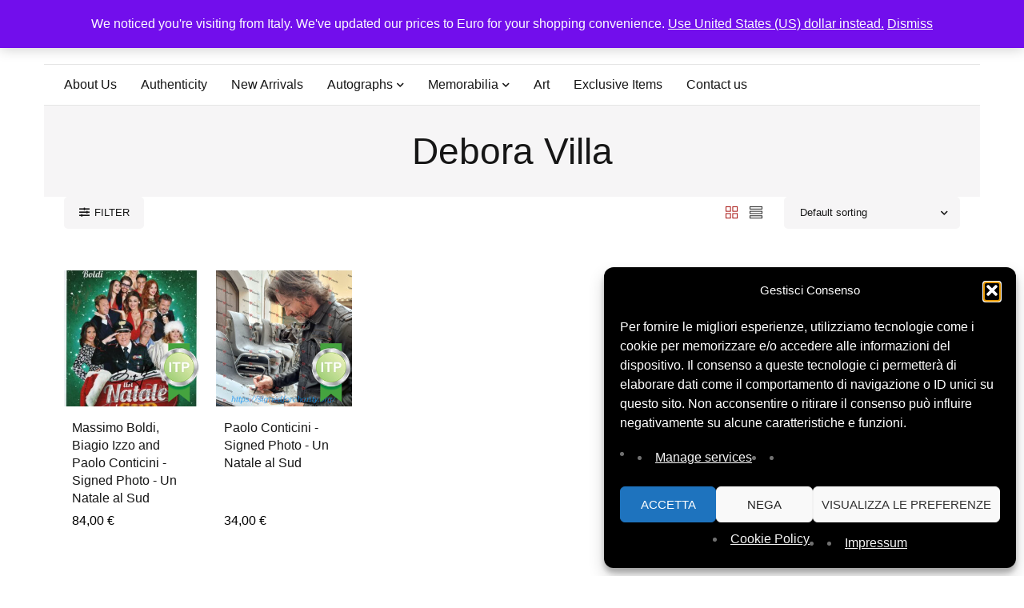

--- FILE ---
content_type: text/html; charset=UTF-8
request_url: https://signedforcharity.org/tag-prodotto/debora-villa/
body_size: 24628
content:
<!DOCTYPE html><html lang="en-US" prefix="og: https://ogp.me/ns#"><head><meta charset="UTF-8" /><meta name="viewport" content="width=device-width, initial-scale=1.0, maximum-scale=5" /><link rel="profile" href="https://gmpg.org/xfn/11" /><meta name="description" content="SignedForCharity is the nonprofit platform of History Life Onlus offering authenticated signed memorabilia to support humanitarian and cultural projects.">  <script async src="https://www.googletagmanager.com/gtag/js?id=G-7ZBLBGEHZD"></script> <script>window.dataLayer = window.dataLayer || [];
    function gtag(){dataLayer.push(arguments);}
    gtag('js', new Date());
    gtag('config', 'G-7ZBLBGEHZD');</script>  
 <style id="sfc-fontdisplay-swap">/* Font Awesome solid 900 */
@font-face {
  font-family: "Font Awesome 5 Free";
  font-style: normal;
  font-weight: 900;
  src: url("https://signedforcharity.org/wp-content/themes/mydecor/css/fonts/Fontawesome/fa-solid-900.woff2") format("woff2");
  font-display: swap;
}

/* Font Awesome regular 400 */
@font-face {
  font-family: "Font Awesome 5 Free";
  font-style: normal;
  font-weight: 400;
  src: url("https://signedforcharity.org/wp-content/themes/mydecor/css/fonts/Fontawesome/fa-regular-400.woff2") format("woff2");
  font-display: swap;
}

/* Themify icons */
@font-face {
  font-family: "themify";
  font-style: normal;
  font-weight: normal;
  src: url("https://signedforcharity.org/wp-content/themes/mydecor/css/fonts/Themify/themify.woff") format("woff");
  font-display: swap;
}

/* Elementor eicons */
@font-face {
  font-family: "eicons";
  font-style: normal;
  font-weight: 400;
  src: url("https://signedforcharity.org/wp-content/plugins/elementor/assets/lib/eicons/fonts/eicons.woff2?5.44.0") format("woff2");
  font-display: swap;
}</style><meta name="google-site-verification" content="_UxBrFemzvLQ4GaB8S5M7yO5nKKIjXpK78bqiYpt0yw" /> <script>window._wca = window._wca || [];</script>  <script type="text/javascript" id="google_gtagjs-js-consent-mode-data-layer">window.dataLayer = window.dataLayer || [];function gtag(){dataLayer.push(arguments);}
gtag('consent', 'default', {"ad_personalization":"denied","ad_storage":"denied","ad_user_data":"denied","analytics_storage":"denied","functionality_storage":"denied","security_storage":"denied","personalization_storage":"denied","region":["AT","BE","BG","CH","CY","CZ","DE","DK","EE","ES","FI","FR","GB","GR","HR","HU","IE","IS","IT","LI","LT","LU","LV","MT","NL","NO","PL","PT","RO","SE","SI","SK"],"wait_for_update":500});
window._googlesitekitConsentCategoryMap = {"statistics":["analytics_storage"],"marketing":["ad_storage","ad_user_data","ad_personalization"],"functional":["functionality_storage","security_storage"],"preferences":["personalization_storage"]};
window._googlesitekitConsents = {"ad_personalization":"denied","ad_storage":"denied","ad_user_data":"denied","analytics_storage":"denied","functionality_storage":"denied","security_storage":"denied","personalization_storage":"denied","region":["AT","BE","BG","CH","CY","CZ","DE","DK","EE","ES","FI","FR","GB","GR","HR","HU","IE","IS","IT","LI","LT","LU","LV","MT","NL","NO","PL","PT","RO","SE","SI","SK"],"wait_for_update":500};</script> <link media="all" href="https://signedforcharity.org/wp-content/cache/autoptimize/css/autoptimize_7c82cb2dcd0dc81b2cdaf4995a63930e.css" rel="stylesheet"><link media="only screen and (max-width: 768px)" href="https://signedforcharity.org/wp-content/cache/autoptimize/css/autoptimize_6fe211f8bb15af76999ce9135805d7af.css" rel="stylesheet"><title>Debora Villa - SignedForCharity</title><meta name="robots" content="follow, noindex"/><meta property="og:locale" content="en_US" /><meta property="og:type" content="article" /><meta property="og:title" content="Debora Villa - SignedForCharity" /><meta property="og:url" content="https://signedforcharity.org/tag-prodotto/debora-villa/" /><meta property="og:site_name" content="SignedForCharity" /><meta property="article:publisher" content="https://www.facebook.com/historylifeonlus/" /><meta name="twitter:card" content="summary_large_image" /><meta name="twitter:title" content="Debora Villa - SignedForCharity" /><meta name="twitter:site" content="@hl_onlus" /><meta name="twitter:label1" content="Products" /><meta name="twitter:data1" content="2" /> <script type="application/ld+json" class="rank-math-schema">{"@context":"https://schema.org","@graph":[{"@type":"Organization","@id":"https://signedforcharity.org/#organization","name":"SignedForCharity","sameAs":["https://www.facebook.com/historylifeonlus/","https://twitter.com/hl_onlus","https://www.instagram.com/historylifeonlus/","https://www.youtube.com/channel/UC2y9ER5ckDUqa6fd5oSQlww"]},{"@type":"WebSite","@id":"https://signedforcharity.org/#website","url":"https://signedforcharity.org","name":"SignedForCharity","publisher":{"@id":"https://signedforcharity.org/#organization"},"inLanguage":"en-US"},{"@type":"CollectionPage","@id":"https://signedforcharity.org/tag-prodotto/debora-villa/#webpage","url":"https://signedforcharity.org/tag-prodotto/debora-villa/","name":"Debora Villa - SignedForCharity","isPartOf":{"@id":"https://signedforcharity.org/#website"},"inLanguage":"en-US"}]}</script> <link rel='dns-prefetch' href='//stats.wp.com' /><link rel='dns-prefetch' href='//cdnjs.cloudflare.com' /><link rel='dns-prefetch' href='//www.googletagmanager.com' /><link rel="alternate" type="application/rss+xml" title="SignedForCharity &raquo; Feed" href="https://signedforcharity.org/feed/" /><link rel="alternate" type="application/rss+xml" title="SignedForCharity &raquo; Comments Feed" href="https://signedforcharity.org/comments/feed/" /><link rel="alternate" type="application/rss+xml" title="SignedForCharity &raquo; Debora Villa Tag Feed" href="https://signedforcharity.org/tag-prodotto/debora-villa/feed/" /><style id='wp-img-auto-sizes-contain-inline-css' type='text/css'>img:is([sizes=auto i],[sizes^="auto," i]){contain-intrinsic-size:3000px 1500px}
/*# sourceURL=wp-img-auto-sizes-contain-inline-css */</style><style id='wp-emoji-styles-inline-css' type='text/css'>img.wp-smiley, img.emoji {
		display: inline !important;
		border: none !important;
		box-shadow: none !important;
		height: 1em !important;
		width: 1em !important;
		margin: 0 0.07em !important;
		vertical-align: -0.1em !important;
		background: none !important;
		padding: 0 !important;
	}
/*# sourceURL=wp-emoji-styles-inline-css */</style><style id='classic-theme-styles-inline-css' type='text/css'>/*! This file is auto-generated */
.wp-block-button__link{color:#fff;background-color:#32373c;border-radius:9999px;box-shadow:none;text-decoration:none;padding:calc(.667em + 2px) calc(1.333em + 2px);font-size:1.125em}.wp-block-file__button{background:#32373c;color:#fff;text-decoration:none}
/*# sourceURL=/wp-includes/css/classic-themes.min.css */</style><style id='jetpack-sharing-buttons-style-inline-css' type='text/css'>.jetpack-sharing-buttons__services-list{display:flex;flex-direction:row;flex-wrap:wrap;gap:0;list-style-type:none;margin:5px;padding:0}.jetpack-sharing-buttons__services-list.has-small-icon-size{font-size:12px}.jetpack-sharing-buttons__services-list.has-normal-icon-size{font-size:16px}.jetpack-sharing-buttons__services-list.has-large-icon-size{font-size:24px}.jetpack-sharing-buttons__services-list.has-huge-icon-size{font-size:36px}@media print{.jetpack-sharing-buttons__services-list{display:none!important}}.editor-styles-wrapper .wp-block-jetpack-sharing-buttons{gap:0;padding-inline-start:0}ul.jetpack-sharing-buttons__services-list.has-background{padding:1.25em 2.375em}
/*# sourceURL=https://signedforcharity.org/wp-content/plugins/jetpack/_inc/blocks/sharing-buttons/view.css */</style><style id='global-styles-inline-css' type='text/css'>:root{--wp--preset--aspect-ratio--square: 1;--wp--preset--aspect-ratio--4-3: 4/3;--wp--preset--aspect-ratio--3-4: 3/4;--wp--preset--aspect-ratio--3-2: 3/2;--wp--preset--aspect-ratio--2-3: 2/3;--wp--preset--aspect-ratio--16-9: 16/9;--wp--preset--aspect-ratio--9-16: 9/16;--wp--preset--color--black: #000000;--wp--preset--color--cyan-bluish-gray: #abb8c3;--wp--preset--color--white: #ffffff;--wp--preset--color--pale-pink: #f78da7;--wp--preset--color--vivid-red: #cf2e2e;--wp--preset--color--luminous-vivid-orange: #ff6900;--wp--preset--color--luminous-vivid-amber: #fcb900;--wp--preset--color--light-green-cyan: #7bdcb5;--wp--preset--color--vivid-green-cyan: #00d084;--wp--preset--color--pale-cyan-blue: #8ed1fc;--wp--preset--color--vivid-cyan-blue: #0693e3;--wp--preset--color--vivid-purple: #9b51e0;--wp--preset--gradient--vivid-cyan-blue-to-vivid-purple: linear-gradient(135deg,rgb(6,147,227) 0%,rgb(155,81,224) 100%);--wp--preset--gradient--light-green-cyan-to-vivid-green-cyan: linear-gradient(135deg,rgb(122,220,180) 0%,rgb(0,208,130) 100%);--wp--preset--gradient--luminous-vivid-amber-to-luminous-vivid-orange: linear-gradient(135deg,rgb(252,185,0) 0%,rgb(255,105,0) 100%);--wp--preset--gradient--luminous-vivid-orange-to-vivid-red: linear-gradient(135deg,rgb(255,105,0) 0%,rgb(207,46,46) 100%);--wp--preset--gradient--very-light-gray-to-cyan-bluish-gray: linear-gradient(135deg,rgb(238,238,238) 0%,rgb(169,184,195) 100%);--wp--preset--gradient--cool-to-warm-spectrum: linear-gradient(135deg,rgb(74,234,220) 0%,rgb(151,120,209) 20%,rgb(207,42,186) 40%,rgb(238,44,130) 60%,rgb(251,105,98) 80%,rgb(254,248,76) 100%);--wp--preset--gradient--blush-light-purple: linear-gradient(135deg,rgb(255,206,236) 0%,rgb(152,150,240) 100%);--wp--preset--gradient--blush-bordeaux: linear-gradient(135deg,rgb(254,205,165) 0%,rgb(254,45,45) 50%,rgb(107,0,62) 100%);--wp--preset--gradient--luminous-dusk: linear-gradient(135deg,rgb(255,203,112) 0%,rgb(199,81,192) 50%,rgb(65,88,208) 100%);--wp--preset--gradient--pale-ocean: linear-gradient(135deg,rgb(255,245,203) 0%,rgb(182,227,212) 50%,rgb(51,167,181) 100%);--wp--preset--gradient--electric-grass: linear-gradient(135deg,rgb(202,248,128) 0%,rgb(113,206,126) 100%);--wp--preset--gradient--midnight: linear-gradient(135deg,rgb(2,3,129) 0%,rgb(40,116,252) 100%);--wp--preset--font-size--small: 13px;--wp--preset--font-size--medium: 20px;--wp--preset--font-size--large: 36px;--wp--preset--font-size--x-large: 42px;--wp--preset--spacing--20: 0.44rem;--wp--preset--spacing--30: 0.67rem;--wp--preset--spacing--40: 1rem;--wp--preset--spacing--50: 1.5rem;--wp--preset--spacing--60: 2.25rem;--wp--preset--spacing--70: 3.38rem;--wp--preset--spacing--80: 5.06rem;--wp--preset--shadow--natural: 6px 6px 9px rgba(0, 0, 0, 0.2);--wp--preset--shadow--deep: 12px 12px 50px rgba(0, 0, 0, 0.4);--wp--preset--shadow--sharp: 6px 6px 0px rgba(0, 0, 0, 0.2);--wp--preset--shadow--outlined: 6px 6px 0px -3px rgb(255, 255, 255), 6px 6px rgb(0, 0, 0);--wp--preset--shadow--crisp: 6px 6px 0px rgb(0, 0, 0);}:where(.is-layout-flex){gap: 0.5em;}:where(.is-layout-grid){gap: 0.5em;}body .is-layout-flex{display: flex;}.is-layout-flex{flex-wrap: wrap;align-items: center;}.is-layout-flex > :is(*, div){margin: 0;}body .is-layout-grid{display: grid;}.is-layout-grid > :is(*, div){margin: 0;}:where(.wp-block-columns.is-layout-flex){gap: 2em;}:where(.wp-block-columns.is-layout-grid){gap: 2em;}:where(.wp-block-post-template.is-layout-flex){gap: 1.25em;}:where(.wp-block-post-template.is-layout-grid){gap: 1.25em;}.has-black-color{color: var(--wp--preset--color--black) !important;}.has-cyan-bluish-gray-color{color: var(--wp--preset--color--cyan-bluish-gray) !important;}.has-white-color{color: var(--wp--preset--color--white) !important;}.has-pale-pink-color{color: var(--wp--preset--color--pale-pink) !important;}.has-vivid-red-color{color: var(--wp--preset--color--vivid-red) !important;}.has-luminous-vivid-orange-color{color: var(--wp--preset--color--luminous-vivid-orange) !important;}.has-luminous-vivid-amber-color{color: var(--wp--preset--color--luminous-vivid-amber) !important;}.has-light-green-cyan-color{color: var(--wp--preset--color--light-green-cyan) !important;}.has-vivid-green-cyan-color{color: var(--wp--preset--color--vivid-green-cyan) !important;}.has-pale-cyan-blue-color{color: var(--wp--preset--color--pale-cyan-blue) !important;}.has-vivid-cyan-blue-color{color: var(--wp--preset--color--vivid-cyan-blue) !important;}.has-vivid-purple-color{color: var(--wp--preset--color--vivid-purple) !important;}.has-black-background-color{background-color: var(--wp--preset--color--black) !important;}.has-cyan-bluish-gray-background-color{background-color: var(--wp--preset--color--cyan-bluish-gray) !important;}.has-white-background-color{background-color: var(--wp--preset--color--white) !important;}.has-pale-pink-background-color{background-color: var(--wp--preset--color--pale-pink) !important;}.has-vivid-red-background-color{background-color: var(--wp--preset--color--vivid-red) !important;}.has-luminous-vivid-orange-background-color{background-color: var(--wp--preset--color--luminous-vivid-orange) !important;}.has-luminous-vivid-amber-background-color{background-color: var(--wp--preset--color--luminous-vivid-amber) !important;}.has-light-green-cyan-background-color{background-color: var(--wp--preset--color--light-green-cyan) !important;}.has-vivid-green-cyan-background-color{background-color: var(--wp--preset--color--vivid-green-cyan) !important;}.has-pale-cyan-blue-background-color{background-color: var(--wp--preset--color--pale-cyan-blue) !important;}.has-vivid-cyan-blue-background-color{background-color: var(--wp--preset--color--vivid-cyan-blue) !important;}.has-vivid-purple-background-color{background-color: var(--wp--preset--color--vivid-purple) !important;}.has-black-border-color{border-color: var(--wp--preset--color--black) !important;}.has-cyan-bluish-gray-border-color{border-color: var(--wp--preset--color--cyan-bluish-gray) !important;}.has-white-border-color{border-color: var(--wp--preset--color--white) !important;}.has-pale-pink-border-color{border-color: var(--wp--preset--color--pale-pink) !important;}.has-vivid-red-border-color{border-color: var(--wp--preset--color--vivid-red) !important;}.has-luminous-vivid-orange-border-color{border-color: var(--wp--preset--color--luminous-vivid-orange) !important;}.has-luminous-vivid-amber-border-color{border-color: var(--wp--preset--color--luminous-vivid-amber) !important;}.has-light-green-cyan-border-color{border-color: var(--wp--preset--color--light-green-cyan) !important;}.has-vivid-green-cyan-border-color{border-color: var(--wp--preset--color--vivid-green-cyan) !important;}.has-pale-cyan-blue-border-color{border-color: var(--wp--preset--color--pale-cyan-blue) !important;}.has-vivid-cyan-blue-border-color{border-color: var(--wp--preset--color--vivid-cyan-blue) !important;}.has-vivid-purple-border-color{border-color: var(--wp--preset--color--vivid-purple) !important;}.has-vivid-cyan-blue-to-vivid-purple-gradient-background{background: var(--wp--preset--gradient--vivid-cyan-blue-to-vivid-purple) !important;}.has-light-green-cyan-to-vivid-green-cyan-gradient-background{background: var(--wp--preset--gradient--light-green-cyan-to-vivid-green-cyan) !important;}.has-luminous-vivid-amber-to-luminous-vivid-orange-gradient-background{background: var(--wp--preset--gradient--luminous-vivid-amber-to-luminous-vivid-orange) !important;}.has-luminous-vivid-orange-to-vivid-red-gradient-background{background: var(--wp--preset--gradient--luminous-vivid-orange-to-vivid-red) !important;}.has-very-light-gray-to-cyan-bluish-gray-gradient-background{background: var(--wp--preset--gradient--very-light-gray-to-cyan-bluish-gray) !important;}.has-cool-to-warm-spectrum-gradient-background{background: var(--wp--preset--gradient--cool-to-warm-spectrum) !important;}.has-blush-light-purple-gradient-background{background: var(--wp--preset--gradient--blush-light-purple) !important;}.has-blush-bordeaux-gradient-background{background: var(--wp--preset--gradient--blush-bordeaux) !important;}.has-luminous-dusk-gradient-background{background: var(--wp--preset--gradient--luminous-dusk) !important;}.has-pale-ocean-gradient-background{background: var(--wp--preset--gradient--pale-ocean) !important;}.has-electric-grass-gradient-background{background: var(--wp--preset--gradient--electric-grass) !important;}.has-midnight-gradient-background{background: var(--wp--preset--gradient--midnight) !important;}.has-small-font-size{font-size: var(--wp--preset--font-size--small) !important;}.has-medium-font-size{font-size: var(--wp--preset--font-size--medium) !important;}.has-large-font-size{font-size: var(--wp--preset--font-size--large) !important;}.has-x-large-font-size{font-size: var(--wp--preset--font-size--x-large) !important;}
:where(.wp-block-post-template.is-layout-flex){gap: 1.25em;}:where(.wp-block-post-template.is-layout-grid){gap: 1.25em;}
:where(.wp-block-term-template.is-layout-flex){gap: 1.25em;}:where(.wp-block-term-template.is-layout-grid){gap: 1.25em;}
:where(.wp-block-columns.is-layout-flex){gap: 2em;}:where(.wp-block-columns.is-layout-grid){gap: 2em;}
:root :where(.wp-block-pullquote){font-size: 1.5em;line-height: 1.6;}
/*# sourceURL=global-styles-inline-css */</style><link rel='stylesheet' id='dashicons-css' href='https://signedforcharity.org/wp-includes/css/dashicons.min.css?ver=6.9' type='text/css' media='all' /><style id='dashicons-inline-css' type='text/css'>[data-font="Dashicons"]:before {font-family: 'Dashicons' !important;content: attr(data-icon) !important;speak: none !important;font-weight: normal !important;font-variant: normal !important;text-transform: none !important;line-height: 1 !important;font-style: normal !important;-webkit-font-smoothing: antialiased !important;-moz-osx-font-smoothing: grayscale !important;}
/*# sourceURL=dashicons-inline-css */</style><style id='admin-bar-inline-css' type='text/css'>/* Hide CanvasJS credits for P404 charts specifically */
    #p404RedirectChart .canvasjs-chart-credit {
        display: none !important;
    }
    
    #p404RedirectChart canvas {
        border-radius: 6px;
    }

    .p404-redirect-adminbar-weekly-title {
        font-weight: bold;
        font-size: 14px;
        color: #fff;
        margin-bottom: 6px;
    }

    #wpadminbar #wp-admin-bar-p404_free_top_button .ab-icon:before {
        content: "\f103";
        color: #dc3545;
        top: 3px;
    }
    
    #wp-admin-bar-p404_free_top_button .ab-item {
        min-width: 80px !important;
        padding: 0px !important;
    }
    
    /* Ensure proper positioning and z-index for P404 dropdown */
    .p404-redirect-adminbar-dropdown-wrap { 
        min-width: 0; 
        padding: 0;
        position: static !important;
    }
    
    #wpadminbar #wp-admin-bar-p404_free_top_button_dropdown {
        position: static !important;
    }
    
    #wpadminbar #wp-admin-bar-p404_free_top_button_dropdown .ab-item {
        padding: 0 !important;
        margin: 0 !important;
    }
    
    .p404-redirect-dropdown-container {
        min-width: 340px;
        padding: 18px 18px 12px 18px;
        background: #23282d !important;
        color: #fff;
        border-radius: 12px;
        box-shadow: 0 8px 32px rgba(0,0,0,0.25);
        margin-top: 10px;
        position: relative !important;
        z-index: 999999 !important;
        display: block !important;
        border: 1px solid #444;
    }
    
    /* Ensure P404 dropdown appears on hover */
    #wpadminbar #wp-admin-bar-p404_free_top_button .p404-redirect-dropdown-container { 
        display: none !important;
    }
    
    #wpadminbar #wp-admin-bar-p404_free_top_button:hover .p404-redirect-dropdown-container { 
        display: block !important;
    }
    
    #wpadminbar #wp-admin-bar-p404_free_top_button:hover #wp-admin-bar-p404_free_top_button_dropdown .p404-redirect-dropdown-container {
        display: block !important;
    }
    
    .p404-redirect-card {
        background: #2c3338;
        border-radius: 8px;
        padding: 18px 18px 12px 18px;
        box-shadow: 0 2px 8px rgba(0,0,0,0.07);
        display: flex;
        flex-direction: column;
        align-items: flex-start;
        border: 1px solid #444;
    }
    
    .p404-redirect-btn {
        display: inline-block;
        background: #dc3545;
        color: #fff !important;
        font-weight: bold;
        padding: 5px 22px;
        border-radius: 8px;
        text-decoration: none;
        font-size: 17px;
        transition: background 0.2s, box-shadow 0.2s;
        margin-top: 8px;
        box-shadow: 0 2px 8px rgba(220,53,69,0.15);
        text-align: center;
        line-height: 1.6;
    }
    
    .p404-redirect-btn:hover {
        background: #c82333;
        color: #fff !important;
        box-shadow: 0 4px 16px rgba(220,53,69,0.25);
    }
    
    /* Prevent conflicts with other admin bar dropdowns */
    #wpadminbar .ab-top-menu > li:hover > .ab-item,
    #wpadminbar .ab-top-menu > li.hover > .ab-item {
        z-index: auto;
    }
    
    #wpadminbar #wp-admin-bar-p404_free_top_button:hover > .ab-item {
        z-index: 999998 !important;
    }
    
/*# sourceURL=admin-bar-inline-css */</style><style id='woocommerce-layout-inline-css' type='text/css'>.infinite-scroll .woocommerce-pagination {
		display: none;
	}
/*# sourceURL=woocommerce-layout-inline-css */</style><style id='woocommerce-inline-inline-css' type='text/css'>.woocommerce form .form-row .required { visibility: visible; }
/*# sourceURL=woocommerce-inline-inline-css */</style><link rel='stylesheet' id='yith-wfbt-query-dialog-style-css' href='https://cdnjs.cloudflare.com/ajax/libs/jquery-modal/0.9.1/jquery.modal.min.css?ver=1.58.0' type='text/css' media='all' /><style id='yith-wfbt-style-inline-css' type='text/css'>.yith-wfbt-submit-block .yith-wfbt-submit-button{background: rgb(34,34,34);color: rgb(255,255,255);border-color: rgb(34,34,34);}
                .yith-wfbt-submit-block .yith-wfbt-submit-button:hover{background: rgb(119,119,119);color: #ffffff;border-color: rgb(119,119,119);}
                .yith-wfbt-form{background: #ffffff;}
/*# sourceURL=yith-wfbt-style-inline-css */</style> <script type="text/template" id="tmpl-variation-template"><div class="woocommerce-variation-description">{{{ data.variation.variation_description }}}</div>
	<div class="woocommerce-variation-price">{{{ data.variation.price_html }}}</div>
	<div class="woocommerce-variation-availability">{{{ data.variation.availability_html }}}</div></script> <script type="text/template" id="tmpl-unavailable-variation-template"><p role="alert">Sorry, this product is unavailable. Please choose a different combination.</p></script> <script type="text/javascript" src="https://signedforcharity.org/wp-includes/js/jquery/jquery.min.js?ver=3.7.1" id="jquery-core-js"></script> <script defer type="text/javascript" src="https://signedforcharity.org/wp-includes/js/jquery/jquery-migrate.min.js?ver=3.4.1" id="jquery-migrate-js"></script> <script type="text/javascript" id="tp-js-js-extra">var trustpilot_settings = {"key":"qLKDe5AhX8gLlOm0","TrustpilotScriptUrl":"https://invitejs.trustpilot.com/tp.min.js","IntegrationAppUrl":"//ecommscript-integrationapp.trustpilot.com","PreviewScriptUrl":"//ecommplugins-scripts.trustpilot.com/v2.1/js/preview.min.js","PreviewCssUrl":"//ecommplugins-scripts.trustpilot.com/v2.1/css/preview.min.css","PreviewWPCssUrl":"//ecommplugins-scripts.trustpilot.com/v2.1/css/preview_wp.css","WidgetScriptUrl":"//widget.trustpilot.com/bootstrap/v5/tp.widget.bootstrap.min.js"};
//# sourceURL=tp-js-js-extra</script> <script defer type="text/javascript" src="https://signedforcharity.org/wp-content/plugins/trustpilot-reviews/review/assets/js/headerScript.min.js?ver=1.0&#039;=&#039;async" id="tp-js-js"></script> <script defer type="text/javascript" src="https://signedforcharity.org/wp-content/plugins/woocommerce/assets/js/jquery-blockui/jquery.blockUI.min.js?ver=2.7.0-wc.10.4.3" id="wc-jquery-blockui-js" data-wp-strategy="defer"></script> <script type="text/javascript" id="wc-add-to-cart-js-extra">var wc_add_to_cart_params = {"ajax_url":"/wp-admin/admin-ajax.php","wc_ajax_url":"/?wc-ajax=%%endpoint%%","i18n_view_cart":"View cart","cart_url":"https://signedforcharity.org/cart-4/","is_cart":"","cart_redirect_after_add":"no"};
//# sourceURL=wc-add-to-cart-js-extra</script> <script type="text/javascript" src="https://signedforcharity.org/wp-content/plugins/woocommerce/assets/js/frontend/add-to-cart.min.js?ver=10.4.3" id="wc-add-to-cart-js" defer="defer" data-wp-strategy="defer"></script> <script defer type="text/javascript" src="https://signedforcharity.org/wp-content/plugins/woocommerce/assets/js/js-cookie/js.cookie.min.js?ver=2.1.4-wc.10.4.3" id="wc-js-cookie-js" data-wp-strategy="defer"></script> <script type="text/javascript" id="WCPAY_ASSETS-js-extra">var wcpayAssets = {"url":"https://signedforcharity.org/wp-content/plugins/woocommerce-payments/dist/"};
//# sourceURL=WCPAY_ASSETS-js-extra</script> <script data-service="jetpack-statistics" data-category="statistics" type="text/plain" data-cmplz-src="https://stats.wp.com/s-202606.js" id="woocommerce-analytics-js" defer="defer" data-wp-strategy="defer"></script> <script defer type="text/javascript" src="https://signedforcharity.org/wp-includes/js/underscore.min.js?ver=1.13.7" id="underscore-js"></script> <script type="text/javascript" id="wp-util-js-extra">var _wpUtilSettings = {"ajax":{"url":"/wp-admin/admin-ajax.php"}};
//# sourceURL=wp-util-js-extra</script> <script defer type="text/javascript" src="https://signedforcharity.org/wp-includes/js/wp-util.min.js?ver=6.9" id="wp-util-js"></script> <script type="text/javascript" id="wc-add-to-cart-variation-js-extra">var wc_add_to_cart_variation_params = {"wc_ajax_url":"/?wc-ajax=%%endpoint%%","i18n_no_matching_variations_text":"Sorry, no products matched your selection. Please choose a different combination.","i18n_make_a_selection_text":"Please select some product options before adding this product to your cart.","i18n_unavailable_text":"Sorry, this product is unavailable. Please choose a different combination."};
var wc_add_to_cart_variation_params = {"wc_ajax_url":"/?wc-ajax=%%endpoint%%","i18n_no_matching_variations_text":"Sorry, no products matched your selection. Please choose a different combination.","i18n_make_a_selection_text":"Please select some product options before adding this product to your cart.","i18n_unavailable_text":"Sorry, this product is unavailable. Please choose a different combination.","i18n_reset_alert_text":"Your selection has been reset. Please select some product options before adding this product to your cart."};
//# sourceURL=wc-add-to-cart-variation-js-extra</script> <script type="text/javascript" src="https://signedforcharity.org/wp-content/plugins/woocommerce/assets/js/frontend/add-to-cart-variation.min.js?ver=10.4.3" id="wc-add-to-cart-variation-js" defer="defer" data-wp-strategy="defer"></script>    <script type="text/javascript" src="https://www.googletagmanager.com/gtag/js?id=GT-PJ728FQL" id="google_gtagjs-js" async></script> <script type="text/javascript" id="google_gtagjs-js-after">window.dataLayer = window.dataLayer || [];function gtag(){dataLayer.push(arguments);}
gtag("set","linker",{"domains":["signedforcharity.org"]});
gtag("js", new Date());
gtag("set", "developer_id.dZTNiMT", true);
gtag("config", "GT-PJ728FQL");
gtag("config", "AW-7898817505");
 window._googlesitekit = window._googlesitekit || {}; window._googlesitekit.throttledEvents = []; window._googlesitekit.gtagEvent = (name, data) => { var key = JSON.stringify( { name, data } ); if ( !! window._googlesitekit.throttledEvents[ key ] ) { return; } window._googlesitekit.throttledEvents[ key ] = true; setTimeout( () => { delete window._googlesitekit.throttledEvents[ key ]; }, 5 ); gtag( "event", name, { ...data, event_source: "site-kit" } ); }; 
//# sourceURL=google_gtagjs-js-after</script> <script type="text/javascript" id="wc-cart-fragments-js-extra">var wc_cart_fragments_params = {"ajax_url":"/wp-admin/admin-ajax.php","wc_ajax_url":"/?wc-ajax=%%endpoint%%","cart_hash_key":"wc_cart_hash_14978062f7919f6dc6c69b885e82bdf3","fragment_name":"wc_fragments_14978062f7919f6dc6c69b885e82bdf3","request_timeout":"5000"};
//# sourceURL=wc-cart-fragments-js-extra</script> <script type="text/javascript" src="https://signedforcharity.org/wp-content/plugins/woocommerce/assets/js/frontend/cart-fragments.min.js?ver=10.4.3" id="wc-cart-fragments-js" defer="defer" data-wp-strategy="defer"></script> <link rel="https://api.w.org/" href="https://signedforcharity.org/wp-json/" /><link rel="alternate" title="JSON" type="application/json" href="https://signedforcharity.org/wp-json/wp/v2/product_tag/2652" /><link rel="EditURI" type="application/rsd+xml" title="RSD" href="https://signedforcharity.org/xmlrpc.php?rsd" /><meta name="generator" content="WordPress 6.9" /><meta name="generator" content="Redux 4.5.10" /><meta name="generator" content="Site Kit by Google 1.171.0" />  <script async src="https://www.googletagmanager.com/gtag/js?id=AW-484507508"></script> <script>window.dataLayer = window.dataLayer || [];
      function gtag(){dataLayer.push(arguments);}
      gtag('js', new Date());
      gtag('config', 'AW-484507508');</script> <style>img#wpstats{display:none}</style><style>.cmplz-hidden {
					display: none !important;
				}</style><meta name="google-site-verification" content="sLnUJfgF3WleH7gfxiyZf9IY99L4OanxBt9cWD2_8G8" /> <noscript><style>.woocommerce-product-gallery{ opacity: 1 !important; }</style></noscript><meta name="generator" content="Elementor 3.34.4; features: e_font_icon_svg; settings: css_print_method-external, google_font-enabled, font_display-auto"><style>.e-con.e-parent:nth-of-type(n+4):not(.e-lazyloaded):not(.e-no-lazyload),
				.e-con.e-parent:nth-of-type(n+4):not(.e-lazyloaded):not(.e-no-lazyload) * {
					background-image: none !important;
				}
				@media screen and (max-height: 1024px) {
					.e-con.e-parent:nth-of-type(n+3):not(.e-lazyloaded):not(.e-no-lazyload),
					.e-con.e-parent:nth-of-type(n+3):not(.e-lazyloaded):not(.e-no-lazyload) * {
						background-image: none !important;
					}
				}
				@media screen and (max-height: 640px) {
					.e-con.e-parent:nth-of-type(n+2):not(.e-lazyloaded):not(.e-no-lazyload),
					.e-con.e-parent:nth-of-type(n+2):not(.e-lazyloaded):not(.e-no-lazyload) * {
						background-image: none !important;
					}
				}</style><style type="text/css" id="custom-background-css">body.custom-background { background-color: #ffffff; }</style><link rel="icon" href="https://signedforcharity.org/wp-content/uploads/2020/06/favicon.ico" sizes="32x32" /><link rel="icon" href="https://signedforcharity.org/wp-content/uploads/2020/06/favicon.ico" sizes="192x192" /><link rel="apple-touch-icon" href="https://signedforcharity.org/wp-content/uploads/2020/06/favicon.ico" /><meta name="msapplication-TileImage" content="https://signedforcharity.org/wp-content/uploads/2020/06/favicon.ico" /><style type="text/css" id="wp-custom-css">body.single-product .wcz-pbwrap {
height: 100% !important;
pointer-events: none;
margin-bottom: 110px;
}

div.yith-wfbt-section:last-child{
	display:none;
}
.wcz-pbadge.switch .wczbadge.sixteen .wczbadge-inner::after,
.wczbadge.sixteen .wczbadge-inner::after {
	display: none;
}body.single-product #product-44231 .wcz-pbwrap {
  position: absolute !important;
}</style> <script async src="https://www.googletagmanager.com/gtag/js?id=AW-17740488819"></script> <script>window.dataLayer = window.dataLayer || [];
			function gtag() { dataLayer.push(arguments); }
			gtag( 'consent', 'default', {
				analytics_storage: 'denied',
				ad_storage: 'denied',
				ad_user_data: 'denied',
				ad_personalization: 'denied',
				region: ['AT', 'BE', 'BG', 'HR', 'CY', 'CZ', 'DK', 'EE', 'FI', 'FR', 'DE', 'GR', 'HU', 'IS', 'IE', 'IT', 'LV', 'LI', 'LT', 'LU', 'MT', 'NL', 'NO', 'PL', 'PT', 'RO', 'SK', 'SI', 'ES', 'SE', 'GB', 'CH'],
				wait_for_update: 500,
			} );
			gtag('js', new Date());
			gtag('set', 'developer_id.dOGY3NW', true);
			gtag("config", "AW-17740488819", { "groups": "GLA", "send_page_view": false });</script> </head><body data-cmplz=2 class="archive tax-product_tag term-debora-villa term-2652 custom-background wp-custom-logo wp-theme-mydecor theme-mydecor woocommerce woocommerce-page woocommerce-no-js wcz-woocommerce wcz-pbhide boxed header-v3 product-label-rectangle product-hover-style-1 load-more-button ts_desktop elementor-default elementor-kit-48167"> <script type="text/javascript">gtag("event", "page_view", {send_to: "GLA"});</script> <div id="page" class="hfeed site"><div id="vertical-menu-sidebar" class="menu-wrapper"><div class="overlay"></div><div class="vertical-menu-content"> <span class="close"></span><div class="logo-wrapper"><div class="logo"> <a href="https://signedforcharity.org/"> <img src="https://signedforcharity.org/wp-content/uploads/2025/11/Logo-2025.webp" alt="SignedForCharity" title="SignedForCharity" class="normal-logo" /> <img src="https://signedforcharity.org/wp-content/uploads/2025/11/Logo-2025.webp" alt="SignedForCharity" title="SignedForCharity" class="mobile-logo" /> <img src="https://signedforcharity.org/wp-content/uploads/2025/11/Logo-2025.webp" alt="SignedForCharity" title="SignedForCharity" class="sticky-logo" /> </a></div></div><div class="ts-menu"></div></div></div><header class="ts-header has-sticky hidden-wishlist hidden-currency hidden-language"><div class="header-container"><div class="header-template"><div class="header-sticky"><div class="header-middle"><div class="container"><div class="logo-wrapper"><div class="logo"> <a href="https://signedforcharity.org/"> <img src="https://signedforcharity.org/wp-content/uploads/2025/11/Logo-2025.webp" alt="SignedForCharity" title="SignedForCharity" class="normal-logo" /> <img src="https://signedforcharity.org/wp-content/uploads/2025/11/Logo-2025.webp" alt="SignedForCharity" title="SignedForCharity" class="mobile-logo" /> <img src="https://signedforcharity.org/wp-content/uploads/2025/11/Logo-2025.webp" alt="SignedForCharity" title="SignedForCharity" class="sticky-logo" /> </a></div></div><div class="ts-search-by-category hidden-phone"><form method="get" action="https://signedforcharity.org/" id="searchform-279"><div class="search-table"><div class="search-field search-content"> <input type="text" value="" name="s" id="s-279" placeholder="Search for products" autocomplete="off" /> <input type="hidden" name="post_type" value="product" /></div><div class="search-button"> <input type="submit" id="searchsubmit-279" value="Search" /></div></div></form></div><div class="header-right"><div class="my-account-wrapper hidden-phone"><div class="ts-tiny-account-wrapper"><div class="account-control"> <a  class="login" href="https://signedforcharity.org/my-account/" title="Login"></a><div class="account-dropdown-form dropdown-container"><div class="form-content"><h2 class="dropdown-title">Login</h2><form name="ts-login-form" id="ts-login-form" action="https://signedforcharity.org/wp-login.php" method="post"><p class="login-username"> <label for="user_login">Username or Email Address</label> <input type="text" name="log" id="user_login" autocomplete="username" class="input" value="" size="20" /></p><p class="login-password"> <label for="user_pass">Password</label> <input type="password" name="pwd" id="user_pass" autocomplete="current-password" spellcheck="false" class="input" value="" size="20" /></p><p class="login-remember"><label><input name="rememberme" type="checkbox" id="rememberme" value="forever" /> Remember Me</label></p><p class="login-submit"> <input type="submit" name="wp-submit" id="wp-submit" class="button button-primary" value="Log In" /> <input type="hidden" name="redirect_to" value="https://signedforcharity.org/tag-prodotto/debora-villa/" /></p></form></div></div></div></div></div><div class="shopping-cart-wrapper"><div class="ts-tiny-cart-wrapper"><div class="cart-icon"> <a class="cart-control" href="https://signedforcharity.org/cart-4/" title="View your shopping cart"> <span class="ic-cart"><span class="cart-number">0</span></span> </a></div><div class="cart-dropdown-form dropdown-container woocommerce"><div class="form-content cart-empty"><h2 class="dropdown-title">Cart (0)</h2><div> <label>Your cart is currently empty</label> <a class="continue-shopping-button button-text" href="https://signedforcharity.org/shop/">Continue Shopping</a></div></div></div></div></div></div></div></div><div class="header-bottom hidden-phone"><div class="container"><div class="menu-wrapper hidden-phone"><div class="ts-menu"><nav class="main-menu pc-menu ts-mega-menu-wrapper"><ul id="menu-5-navbar-primary" class="menu"><li id="menu-item-71243" class="menu-item menu-item-type-post_type menu-item-object-page menu-item-71243 ts-normal-menu"> <a href="https://signedforcharity.org/about-us/"><span class="menu-label">About Us</span></a></li><li id="menu-item-14228" class="menu-item menu-item-type-post_type menu-item-object-page menu-item-14228 ts-normal-menu"> <a href="https://signedforcharity.org/authenticity/"><span class="menu-label">Authenticity</span></a></li><li id="menu-item-14226" class="menu-item menu-item-type-custom menu-item-object-custom menu-item-14226 ts-normal-menu"> <a href="https://signedforcharity.org/new-arrivals/"><span class="menu-label">New Arrivals</span></a></li><li id="menu-item-14240" class="menu-item menu-item-type-taxonomy menu-item-object-product_cat menu-item-has-children menu-item-14240 ts-normal-menu parent"> <a href="https://signedforcharity.org/categoria-prodotto/autographs/"><span class="menu-label">Autographs</span></a><span class="ts-menu-drop-icon"></span><ul class="sub-menu"><li id="menu-item-14231" class="menu-item menu-item-type-taxonomy menu-item-object-product_cat menu-item-has-children menu-item-14231 parent"> <a href="https://signedforcharity.org/categoria-prodotto/autographs/cinema-autographs/"><span class="menu-label">Cinema</span></a><span class="ts-menu-drop-icon"></span><ul class="sub-menu"><li id="menu-item-71107" class="menu-item menu-item-type-taxonomy menu-item-object-product_cat menu-item-71107"> <a href="https://signedforcharity.org/categoria-prodotto/autographs/cinema-autographs/hollywood-actors-and-directors/"><span class="menu-label">Hollywood Actors and Directors</span></a></li><li id="menu-item-71110" class="menu-item menu-item-type-taxonomy menu-item-object-product_cat menu-item-71110"> <a href="https://signedforcharity.org/categoria-prodotto/autographs/cinema-autographs/english-actors-and-directors/"><span class="menu-label">English Actors and Directors</span></a></li><li id="menu-item-71109" class="menu-item menu-item-type-taxonomy menu-item-object-product_cat menu-item-71109"> <a href="https://signedforcharity.org/categoria-prodotto/autographs/cinema-autographs/italian-actors-and-directors/"><span class="menu-label">Italian Actors and Directors</span></a></li><li id="menu-item-71111" class="menu-item menu-item-type-taxonomy menu-item-object-product_cat menu-item-71111"> <a href="https://signedforcharity.org/categoria-prodotto/autographs/cinema-autographs/others-actors-and-directors/"><span class="menu-label">Others Actors and Directors</span></a></li><li id="menu-item-71112" class="menu-item menu-item-type-taxonomy menu-item-object-product_cat menu-item-71112"> <a href="https://signedforcharity.org/categoria-prodotto/autographs/cinema-autographs/directors-of-photography-and-production-designers/"><span class="menu-label">Directors of Photography and Production Designers</span></a></li><li id="menu-item-71113" class="menu-item menu-item-type-taxonomy menu-item-object-product_cat menu-item-71113"> <a href="https://signedforcharity.org/categoria-prodotto/autographs/cinema-autographs/disney/"><span class="menu-label">Disney</span></a></li><li id="menu-item-71114" class="menu-item menu-item-type-taxonomy menu-item-object-product_cat menu-item-71114"> <a href="https://signedforcharity.org/categoria-prodotto/autographs/cinema-autographs/horror/"><span class="menu-label">Horror</span></a></li></ul></li><li id="menu-item-14234" class="menu-item menu-item-type-taxonomy menu-item-object-product_cat menu-item-has-children menu-item-14234 parent"> <a href="https://signedforcharity.org/categoria-prodotto/autographs/music/"><span class="menu-label">Music</span></a><span class="ts-menu-drop-icon"></span><ul class="sub-menu"><li id="menu-item-71115" class="menu-item menu-item-type-taxonomy menu-item-object-product_cat menu-item-71115"> <a href="https://signedforcharity.org/categoria-prodotto/autographs/music/female-stars/"><span class="menu-label">Female Stars</span></a></li><li id="menu-item-71116" class="menu-item menu-item-type-taxonomy menu-item-object-product_cat menu-item-71116"> <a href="https://signedforcharity.org/categoria-prodotto/autographs/music/male-stars/"><span class="menu-label">Male Stars</span></a></li><li id="menu-item-71117" class="menu-item menu-item-type-taxonomy menu-item-object-product_cat menu-item-71117"> <a href="https://signedforcharity.org/categoria-prodotto/autographs/music/group/"><span class="menu-label">Group</span></a></li><li id="menu-item-71118" class="menu-item menu-item-type-taxonomy menu-item-object-product_cat menu-item-71118"> <a href="https://signedforcharity.org/categoria-prodotto/autographs/music/signed-record-or-cds/"><span class="menu-label">Signed Record or Cd&#8217;s</span></a></li></ul></li><li id="menu-item-14232" class="menu-item menu-item-type-taxonomy menu-item-object-product_cat menu-item-has-children menu-item-14232 parent"> <a href="https://signedforcharity.org/categoria-prodotto/autographs/sports/"><span class="menu-label">Sports</span></a><span class="ts-menu-drop-icon"></span><ul class="sub-menu"><li id="menu-item-71119" class="menu-item menu-item-type-taxonomy menu-item-object-product_cat menu-item-71119"> <a href="https://signedforcharity.org/categoria-prodotto/autographs/sports/basket/"><span class="menu-label">Basket</span></a></li><li id="menu-item-71125" class="menu-item menu-item-type-taxonomy menu-item-object-product_cat menu-item-71125"> <a href="https://signedforcharity.org/categoria-prodotto/autographs/sports/rugby-sports/"><span class="menu-label">Rugby</span></a></li><li id="menu-item-71124" class="menu-item menu-item-type-taxonomy menu-item-object-product_cat menu-item-71124"> <a href="https://signedforcharity.org/categoria-prodotto/autographs/sports/soccer/"><span class="menu-label">Soccer</span></a></li><li id="menu-item-71126" class="menu-item menu-item-type-taxonomy menu-item-object-product_cat menu-item-71126"> <a href="https://signedforcharity.org/categoria-prodotto/autographs/sports/tennis/"><span class="menu-label">Tennis</span></a></li><li id="menu-item-71127" class="menu-item menu-item-type-taxonomy menu-item-object-product_cat menu-item-71127"> <a href="https://signedforcharity.org/categoria-prodotto/autographs/sports/others-sport/"><span class="menu-label">Other Sports</span></a></li></ul></li><li id="menu-item-14235" class="menu-item menu-item-type-taxonomy menu-item-object-product_cat menu-item-14235"> <a href="https://signedforcharity.org/categoria-prodotto/autographs/authors/"><span class="menu-label">Authors</span></a></li><li id="menu-item-14236" class="menu-item menu-item-type-custom menu-item-object-custom menu-item-has-children menu-item-14236 parent"> <a href="https://signedforcharity.org/categoria-prodotto/autographs/others/"><span class="menu-label">Others</span></a><span class="ts-menu-drop-icon"></span><ul class="sub-menu"><li id="menu-item-82208" class="menu-item menu-item-type-taxonomy menu-item-object-product_cat menu-item-82208"> <a href="https://signedforcharity.org/categoria-prodotto/autographs/others/cartoonists/"><span class="menu-label">Cartoonists</span></a></li><li id="menu-item-82209" class="menu-item menu-item-type-taxonomy menu-item-object-product_cat menu-item-82209"> <a href="https://signedforcharity.org/categoria-prodotto/autographs/others/fashion-designers-and-models/"><span class="menu-label">Fashion designers and Models</span></a></li><li id="menu-item-82210" class="menu-item menu-item-type-taxonomy menu-item-object-product_cat menu-item-82210"> <a href="https://signedforcharity.org/categoria-prodotto/autographs/others/photographers/"><span class="menu-label">Photographers</span></a></li><li id="menu-item-82211" class="menu-item menu-item-type-taxonomy menu-item-object-product_cat menu-item-82211"> <a href="https://signedforcharity.org/categoria-prodotto/autographs/others/politicians/"><span class="menu-label">Politicians</span></a></li><li id="menu-item-71128" class="menu-item menu-item-type-taxonomy menu-item-object-product_cat menu-item-71128"> <a href="https://signedforcharity.org/categoria-prodotto/autographs/others/celebrities/"><span class="menu-label">Celebrities</span></a></li></ul></li></ul></li><li id="menu-item-14233" class="menu-item menu-item-type-taxonomy menu-item-object-product_cat menu-item-has-children menu-item-14233 ts-normal-menu parent"> <a href="https://signedforcharity.org/categoria-prodotto/memorabilia/"><span class="menu-label">Memorabilia</span></a><span class="ts-menu-drop-icon"></span><ul class="sub-menu"><li id="menu-item-71130" class="menu-item menu-item-type-taxonomy menu-item-object-product_cat menu-item-71130"> <a href="https://signedforcharity.org/categoria-prodotto/memorabilia/celebrities-memorabilia/"><span class="menu-label">Celebrities</span></a></li><li id="menu-item-71132" class="menu-item menu-item-type-taxonomy menu-item-object-product_cat menu-item-71132"> <a href="https://signedforcharity.org/categoria-prodotto/memorabilia/cinema/"><span class="menu-label">Cinema</span></a></li><li id="menu-item-71133" class="menu-item menu-item-type-taxonomy menu-item-object-product_cat menu-item-71133"> <a href="https://signedforcharity.org/categoria-prodotto/memorabilia/comics/"><span class="menu-label">Comic Books &amp; Merchandise</span></a></li><li id="menu-item-71135" class="menu-item menu-item-type-taxonomy menu-item-object-product_cat menu-item-71135"> <a href="https://signedforcharity.org/categoria-prodotto/memorabilia/music-memorabilia/"><span class="menu-label">Music</span></a></li><li id="menu-item-71136" class="menu-item menu-item-type-taxonomy menu-item-object-product_cat menu-item-71136"> <a href="https://signedforcharity.org/categoria-prodotto/memorabilia/sport/"><span class="menu-label">Sport</span></a></li></ul></li><li id="menu-item-46193" class="menu-item menu-item-type-custom menu-item-object-custom menu-item-46193 ts-normal-menu"> <a href="https://signedforcharity.org/categoria-prodotto/art/"><span class="menu-label">Art</span></a></li><li id="menu-item-82105" class="menu-item menu-item-type-taxonomy menu-item-object-product_cat menu-item-82105 ts-normal-menu"> <a href="https://signedforcharity.org/categoria-prodotto/exclusive-items/"><span class="menu-label">Exclusive Items</span></a></li><li id="menu-item-14229" class="menu-item menu-item-type-post_type menu-item-object-page menu-item-14229 ts-normal-menu"> <a href="https://signedforcharity.org/contact-us/"><span class="menu-label">Contact us</span></a></li></ul></nav></div></div></div></div></div></div></div></header><div id="main" class="wrapper"><div class="breadcrumb-title-wrapper breadcrumb-v1 no-breadcrumb" ><div class="breadcrumb-content container"><div class="breadcrumb-title"><h1 class="heading-title page-title entry-title ">Debora Villa</h1></div></div></div><div class="page-container show_breadcrumb_v1"><div id="main-content" class="ts-col-24 style-sidebar "><div id="primary" class="site-content"><div class="ts-active-filters"></div><div class="before-loop-wrapper"><div class="woocommerce-notices-wrapper"></div><div class="filter-widget-area-button"> <a href="#">Filter</a></div><div id="ts-filter-widget-area" class="ts-floating-sidebar"><div class="ts-sidebar-content"><div class="overlay"></div><aside class="filter-widget-area"><section id="woocommerce_price_filter-3" class="widget-container woocommerce widget_price_filter"><div class="widget-title-wrapper"><a class="block-control" href="javascript:void(0)"></a><h3 class="widget-title heading-title">PRICE</h3></div><form method="get" action="https://signedforcharity.org/tag-prodotto/debora-villa/"><div class="price_slider_wrapper"><div class="price_slider" style="display:none;"></div><div class="price_slider_amount" data-step="10"> <label class="screen-reader-text" for="min_price">Min price</label> <input type="text" id="min_price" name="min_price" value="30" data-min="30" placeholder="Min price" /> <label class="screen-reader-text" for="max_price">Max price</label> <input type="text" id="max_price" name="max_price" value="100" data-max="100" placeholder="Max price" /> <button type="submit" class="button">Filter</button><div class="price_label" style="display:none;"> Price: <span class="from"></span> &mdash; <span class="to"></span></div><div class="clear"></div></div></div></form></section><section id="woocommerce_layered_nav-7" class="widget-container woocommerce widget_layered_nav woocommerce-widget-layered-nav"><div class="widget-title-wrapper"><a class="block-control" href="javascript:void(0)"></a><h3 class="widget-title heading-title">Origin</h3></div><ul class="woocommerce-widget-layered-nav-list"><li class="woocommerce-widget-layered-nav-list__item wc-layered-nav-term "><a rel="nofollow" href="https://signedforcharity.org/tag-prodotto/debora-villa/?filter_origin=itp-in-the-presence">ITP - In The Presence</a> <span class="count">(2)</span></li></ul></section><section id="woocommerce_layered_nav-4" class="widget-container woocommerce widget_layered_nav woocommerce-widget-layered-nav"><div class="widget-title-wrapper"><a class="block-control" href="javascript:void(0)"></a><h3 class="widget-title heading-title">Signer Country</h3></div><ul class="woocommerce-widget-layered-nav-list"><li class="woocommerce-widget-layered-nav-list__item wc-layered-nav-term "><a rel="nofollow" href="https://signedforcharity.org/tag-prodotto/debora-villa/?filter_signer-country=italy">Italy</a> <span class="count">(2)</span></li></ul></section><section id="woocommerce_layered_nav-10" class="widget-container woocommerce widget_layered_nav woocommerce-widget-layered-nav"><div class="widget-title-wrapper"><a class="block-control" href="javascript:void(0)"></a><h3 class="widget-title heading-title">Dimensions</h3></div><ul class="woocommerce-widget-layered-nav-list"><li class="woocommerce-widget-layered-nav-list__item wc-layered-nav-term "><a rel="nofollow" href="https://signedforcharity.org/tag-prodotto/debora-villa/?filter_dimensions=20-cm-x-25-cm">20 cm x 25 cm</a> <span class="count">(2)</span></li></ul></section><section id="woocommerce_layered_nav-6" class="widget-container woocommerce widget_layered_nav woocommerce-widget-layered-nav"><div class="widget-title-wrapper"><a class="block-control" href="javascript:void(0)"></a><h3 class="widget-title heading-title">Color</h3></div><ul class="woocommerce-widget-layered-nav-list"><li class="woocommerce-widget-layered-nav-list__item wc-layered-nav-term "><a rel="nofollow" href="https://signedforcharity.org/tag-prodotto/debora-villa/?filter_photos-color=color">Color</a> <span class="count">(2)</span></li></ul></section><section id="woocommerce_product_categories-5" class="widget-container woocommerce widget_product_categories"><div class="widget-title-wrapper"><a class="block-control" href="javascript:void(0)"></a><h3 class="widget-title heading-title">Categories</h3></div><select  name='product_cat' id='product_cat' class='dropdown_product_cat'><option value='' selected='selected'>Select a category</option><option class="level-0" value="accessories">Accessories&nbsp;&nbsp;(5)</option><option class="level-0" value="art">Art&nbsp;&nbsp;(182)</option><option class="level-0" value="autographs">Autographs&nbsp;&nbsp;(8,835)</option><option class="level-0" value="donations">Donations&nbsp;&nbsp;(2)</option><option class="level-0" value="exclusive-items">Exclusive Items&nbsp;&nbsp;(59)</option><option class="level-0" value="memorabilia">Memorabilia&nbsp;&nbsp;(819)</option> </select></section></aside> <span class="close"></span></div></div><form class="woocommerce-ordering" method="get"> <select name="orderby" class="orderby" aria-label="Shop order" ><option value="menu_order"  selected='selected'>Default sorting</option><option value="popularity" >Sort by popularity</option><option value="date" >Sort by latest</option><option value="price" >Sort by price: low to high</option><option value="price-desc" >Sort by price: high to low</option> </select><ul class="orderby"><li><span class="orderby-current">Default sorting</span><ul class="dropdown"><li><a href="#" data-orderby="menu_order" class="current">Default sorting</a></li><li><a href="#" data-orderby="popularity" class="">Sort by popularity</a></li><li><a href="#" data-orderby="date" class="">Sort by latest</a></li><li><a href="#" data-orderby="price" class="">Sort by price: low to high</a></li><li><a href="#" data-orderby="price-desc" class="">Sort by price: high to low</a></li></ul></li></ul> <input type="hidden" name="paged" value="1" /></form><div class="gridlist-toggle"> <span class="grid active" data-style="grid"></span> <span class="list " data-style="list"></span></div></div><div class="woocommerce main-products columns-6 grid"><div class="products"><section class="product type-product post-36852 status-publish first instock product_cat-actors-italian-actors-and-directors product_cat-autographs product_cat-biagio-izzo product_cat-cinema-autographs product_cat-italian-actors-and-directors product_cat-itp-in-the-presence product_cat-massimo-boldi product_cat-our-exclusives product_cat-paolo-conticini product_tag-anna-tatangelo product_tag-barbara-tabita product_tag-commedia product_tag-commedy product_tag-debora-villa product_tag-enzo-salvi product_tag-italian-actor product_tag-photo-proof has-post-thumbnail shipping-taxable purchasable product-type-simple" data-product_id="36852"><div class="product-wrapper"><div class="thumbnail-wrapper"> <a href="https://signedforcharity.org/product/massimo-boldi-and-biagio-izzo-signed-photo-natale-al-sud/"><div class="wcz-pbadge  badge-48709 bottomright " data-posval="bottomright" data-belement=""><div class="wcz-pbadge-in" data-badge="custom" style="max-width: 50px; right: -4px  !important; top: ;"> <img src="https://signedforcharity.org/wp-content/uploads/2024/03/NewITP.webp" alt=""  /></div></div><figure class="has-back-image"><img fetchpriority="high" src="https://signedforcharity.org/wp-content/uploads/2025/11/loading_208x208.gif" data-src="https://signedforcharity.org/wp-content/uploads/2022/02/Massimo-Boldi-0004B-Izzo-20cmx25cm-300x300.jpg" class="attachment-shop_catalog wp-post-image ts-lazy-load" alt="" width="300" height="300" /><img src="https://signedforcharity.org/wp-content/uploads/2025/11/loading_208x208.gif" data-src="https://signedforcharity.org/wp-content/uploads/2022/02/Massimo-Boldi-0004A-Izzo-20cmx25cm-300x300.jpg" class="product-image-back ts-lazy-load" alt="" width="300" height="300" /></figure> </a><div class="product-label"></div><div class="product-group-button"><div class="loop-add-to-cart"><a href="/tag-prodotto/debora-villa/?add-to-cart=36852" data-quantity="1" class="button product_type_simple add_to_cart_button ajax_add_to_cart" data-product_id="36852" data-product_sku="Boldi0004" aria-label="Add to cart: &ldquo;Massimo Boldi, Biagio Izzo and Paolo Conticini - Signed Photo - Un Natale al Sud&rdquo;" rel="nofollow" data-success_message="&ldquo;Massimo Boldi, Biagio Izzo and Paolo Conticini - Signed Photo - Un Natale al Sud&rdquo; has been added to your cart" role="button"><span class="ts-tooltip button-tooltip">Add to cart</span></a></div></div></div><div class="meta-wrapper"><h3 class="heading-title product-name"><a href="https://signedforcharity.org/product/massimo-boldi-and-biagio-izzo-signed-photo-natale-al-sud/">Massimo Boldi, Biagio Izzo and Paolo Conticini - Signed Photo - Un Natale al Sud</a></h3> <span class="price"><span class="woocommerce-Price-amount amount"><bdi>84,00&nbsp;<span class="woocommerce-Price-currencySymbol">&euro;</span></bdi></span></span><div class="product-group-button-meta"><div class="loop-add-to-cart"><a href="/tag-prodotto/debora-villa/?add-to-cart=36852" data-quantity="1" class="button product_type_simple add_to_cart_button ajax_add_to_cart" data-product_id="36852" data-product_sku="Boldi0004" aria-label="Add to cart: &ldquo;Massimo Boldi, Biagio Izzo and Paolo Conticini - Signed Photo - Un Natale al Sud&rdquo;" rel="nofollow" data-success_message="&ldquo;Massimo Boldi, Biagio Izzo and Paolo Conticini - Signed Photo - Un Natale al Sud&rdquo; has been added to your cart" role="button"><span class="ts-tooltip button-tooltip">Add to cart</span></a></div></div></div></div></section><section class="product type-product post-39764 status-publish instock product_cat-actors-italian-actors-and-directors product_cat-autographs product_cat-cinema-autographs product_cat-italian-actors-and-directors product_cat-itp-in-the-presence product_cat-our-exclusives product_cat-paolo-conticini product_tag-commedia product_tag-commedy product_tag-debora-villa product_tag-italian-actor product_tag-photo-proof has-post-thumbnail shipping-taxable purchasable product-type-simple" data-product_id="39764"><div class="product-wrapper"><div class="thumbnail-wrapper"> <a href="https://signedforcharity.org/product/paolo-conticini-signed-photo-un-natale-al-sud/"><div class="wcz-pbadge  badge-48709 bottomright " data-posval="bottomright" data-belement=""><div class="wcz-pbadge-in" data-badge="custom" style="max-width: 50px; right: -4px  !important; top: ;"> <img src="https://signedforcharity.org/wp-content/uploads/2024/03/NewITP.webp" alt=""  /></div></div><figure class="has-back-image"><img src="https://signedforcharity.org/wp-content/uploads/2025/11/loading_208x208.gif" data-src="https://signedforcharity.org/wp-content/uploads/2022/04/Paolo-Conticini-0002A-300x300.jpg" class="attachment-shop_catalog wp-post-image ts-lazy-load" alt="" width="300" height="300" /><img loading="lazy" src="https://signedforcharity.org/wp-content/uploads/2025/11/loading_208x208.gif" data-src="https://signedforcharity.org/wp-content/uploads/2022/04/Paolo-Conticini-0002B-20cmx25cm-300x300.jpg" class="product-image-back ts-lazy-load" alt="" width="300" height="300" /></figure> </a><div class="product-label"></div><div class="product-group-button"><div class="loop-add-to-cart"><a href="/tag-prodotto/debora-villa/?add-to-cart=39764" data-quantity="1" class="button product_type_simple add_to_cart_button ajax_add_to_cart" data-product_id="39764" data-product_sku="Conticini0002" aria-label="Add to cart: &ldquo;Paolo Conticini - Signed Photo - Un Natale al Sud&rdquo;" rel="nofollow" data-success_message="&ldquo;Paolo Conticini - Signed Photo - Un Natale al Sud&rdquo; has been added to your cart" role="button"><span class="ts-tooltip button-tooltip">Add to cart</span></a></div></div></div><div class="meta-wrapper"><h3 class="heading-title product-name"><a href="https://signedforcharity.org/product/paolo-conticini-signed-photo-un-natale-al-sud/">Paolo Conticini - Signed Photo - Un Natale al Sud</a></h3> <span class="price"><span class="woocommerce-Price-amount amount"><bdi>34,00&nbsp;<span class="woocommerce-Price-currencySymbol">&euro;</span></bdi></span></span><div class="product-group-button-meta"><div class="loop-add-to-cart"><a href="/tag-prodotto/debora-villa/?add-to-cart=39764" data-quantity="1" class="button product_type_simple add_to_cart_button ajax_add_to_cart" data-product_id="39764" data-product_sku="Conticini0002" aria-label="Add to cart: &ldquo;Paolo Conticini - Signed Photo - Un Natale al Sud&rdquo;" rel="nofollow" data-success_message="&ldquo;Paolo Conticini - Signed Photo - Un Natale al Sud&rdquo; has been added to your cart" role="button"><span class="ts-tooltip button-tooltip">Add to cart</span></a></div></div></div></div></section></div></div><div class="after-loop-wrapper"></div></div></div></div><div class="clear"></div></div><div class="clear"></div><footer id="colophon" class="footer-container footer-area"><div class="container"><div data-elementor-type="wp-post" data-elementor-id="47823" class="elementor elementor-47823" data-elementor-post-type="ts_footer_block"><section class="elementor-section elementor-top-section elementor-element elementor-element-002db7c elementor-section-full_width elementor-section-stretched elementor-section-height-default elementor-section-height-default" data-id="002db7c" data-element_type="section" data-settings="{&quot;stretch_section&quot;:&quot;section-stretched&quot;}"><div class="elementor-container elementor-column-gap-default"><div class="elementor-column elementor-col-100 elementor-top-column elementor-element elementor-element-e92b1ef" data-id="e92b1ef" data-element_type="column"><div class="elementor-widget-wrap elementor-element-populated"><div class="elementor-element elementor-element-c026daa elementor-widget elementor-widget-html" data-id="c026daa" data-element_type="widget" data-widget_type="html.default"><div class="elementor-widget-container"><style>.footer {
    background: #1a1a1a;
    color: #ddd;
    padding: 40px 20px 20px 20px;
    font-family: "Segoe UI", sans-serif;
    font-size: 15px;
  }
  .footer-container {
    display: flex;
    flex-wrap: wrap;
    justify-content: space-between;
    max-width: 1200px;
    margin: auto;
    gap: 30px;
  }
  .footer-col {
    flex: 1 1 200px;
    min-width: 220px;
  }
  .footer h4 {
    color: #fff;
    margin-bottom: 12px;
    font-size: 16px;
    border-bottom: 1px solid #b30000;
    display: inline-block;
    padding-bottom: 5px;
  }
  .footer p, .footer a {
    color: #bbb;
    text-decoration: none;
    display: block;
    margin-bottom: 8px;
    line-height: 1.4;
  }
  .footer a:hover {
    color: #fff;
  }
  .footer p {
    text-align: left;
  }
  .footer-socials {
    margin-top: 15px;
  }
  .footer-socials a {
    display: inline-block;
    margin-right: 12px;
  }
  .footer-socials img {
    height: 24px !important;
    width: auto !important;
    max-width: none !important;
    vertical-align: middle;
  }
  .footer-logos {
    display: flex;
    align-items: center;
    justify-content: center;
    gap: 16px;
    margin-top: 20px;
    flex-wrap: wrap;
  }
  .footer-logos img {
    height: 24px !important;
    width: auto !important;
    max-width: none !important;
  }
  .footer-logos img.trustpilot-logo {
    height: 20px !important;
  }
  .footer-logos img.norton-logo {
    height: 16px !important;
  }
  .footer-bottom {
    text-align: center;
    margin-top: 30px;
    font-size: 13px;
    color: #aaa;
    border-top: 1px solid #444;
    padding-top: 15px;
  }
  .footer-legal-note {
    background: #2a2a2a;
    margin: 20px auto 0 auto;
    padding: 12px;
    max-width: 1200px;
    font-size: 13px;
    color: #bbb;
    text-align: justify;
    border-radius: 4px;
  }
  @media (max-width: 768px) {
    .footer-container {
      flex-direction: column;
      gap: 20px;
    }
    .footer-logos {
      flex-direction: row;
      justify-content: center;
    }
    .whatsapp-float {
      bottom: 90px;
      right: 16px;
      padding: 10px;
    }
  }
  .whatsapp-float {
    position: fixed;
    bottom: 85px;
    right: 20px;
    z-index: 9999;
    background-color: #25D366;
    padding: 12px;
    border-radius: 50%;
    box-shadow: 0 0 12px rgba(0, 0, 0, 0.3);
    transition: transform 0.2s ease;
  }
  .whatsapp-float:hover {
    transform: scale(1.1);
  }
  .whatsapp-float img {
    height: 28px;
    width: 28px;
    display: block;
  }</style><div class="footer"><div class="footer-container"><div class="footer-col"><h4>About Us</h4><p> SignedForCharity is a nonprofit platform that offers certified signed memorabilia to support the humanitarian and cultural initiatives of <strong>History Life Onlus</strong>.</p></div><div class="footer-col"><h4>Contact</h4><p>Via Alberto D’Andrea, 8<br>65015 Montesilvano (PE), Italy</p><p>Tel: +39 371 3595540</p><p>Email: info@historylife.org</p><div class="footer-socials"> <a href="https://www.facebook.com/historylifeonlus" target="_blank"> <img src="https://img.icons8.com/ios-filled/50/ffffff/facebook-new.png" alt="Facebook" /> </a> <a href="https://www.instagram.com/signedforcharity/" target="_blank"> <img src="https://img.icons8.com/ios-filled/50/ffffff/instagram-new.png" alt="Instagram" /> </a> <a href="https://www.youtube.com/channel/UC2y9ER5ckDUqa6fd5oSQlww" target="_blank"> <img src="https://img.icons8.com/ios-filled/50/ffffff/youtube-play.png" alt="YouTube" /> </a></div></div><div class="footer-col"><h4>Quick Links</h4> <a href="/autographs">Browse Autographs</a> <a href="/authenticity">Authenticity</a> <a href="/new-arrivals">New Arrivals</a> <a href="/contact-us">Contact Us</a></div><div class="footer-col"><h4>Legal</h4> <a href="/terms-conditions">Terms & Conditions</a> <a href="/privacy-policy">Privacy Policy</a> <a href="/legaldisclaimer">Legal & Disclaimer</a> <a href="/cookie-policy-ue">Cookie Policy</a></div></div><div class="footer-legal-note"> The presence of images depicting celebrities signing does not <span style="color: #b30000;">constitute or imply</span> any <span style="color: #b30000;">endorsement, affiliation</span>, or <span style="color: #b30000;">participation</span> by the celebrities
 in the activities of History Life or Signed For Charity.</div><div class="footer-logos"> <a href="https://www.trustpilot.com/review/signedforcharity.org" target="_blank"> <img class="trustpilot-logo" src="https://signedforcharity.org/wp-content/uploads/2025/11/Trustpilot-Logo-new.webp" alt="Trustpilot Reviews" /> </a> <a href="https://www.google.com/maps/place/History+Life+Onlus/@42.5201519,14.1502531,16z/data=!4m8!3m7!1s0x1331a47bf3efeda5:0xa9f80d9cc9e0dd6f!8m2!3d42.520148!4d14.152828!9m1!1b1!16s%2Fg%2F11ggm3wnph?entry=ttu&g_ep=EgoyMDI1MDUyNy4wIKXMDSoASAFQAw%3D%3D" target="_blank"> <img src="https://signedforcharity.org/wp-content/uploads/2025/11/Google-Review-new.webp" alt="Google Reviews" /> </a> <a href="https://safeweb.norton.com/report?url=signedforcharity.org" target="_blank"> <img class="norton-logo" src="https://signedforcharity.org/wp-content/uploads/2025/05/Norton_Safe_Web_Logo-copia.webp" alt="Norton Safe Web" /> </a></div><div class="footer-bottom"> &copy; SignedForCharity – 2017–2026 All Rights Reserved.</div></div> <a href="https://wa.me/+393713595540" class="whatsapp-float" target="_blank" aria-label="Contact us on WhatsApp"> <img src="https://img.icons8.com/ios-filled/50/ffffff/whatsapp--v1.png" alt="WhatsApp Icon" /> </a></div></div></div></div></div></section></div></div></footer></div>  <script type="speculationrules">{"prefetch":[{"source":"document","where":{"and":[{"href_matches":"/*"},{"not":{"href_matches":["/wp-*.php","/wp-admin/*","/wp-content/uploads/*","/wp-content/*","/wp-content/plugins/*","/wp-content/themes/mydecor/*","/*\\?(.+)"]}},{"not":{"selector_matches":"a[rel~=\"nofollow\"]"}},{"not":{"selector_matches":".no-prefetch, .no-prefetch a"}}]},"eagerness":"conservative"}]}</script> <div id="cmplz-cookiebanner-container"><div class="cmplz-cookiebanner cmplz-hidden banner-1  optin cmplz-bottom-right cmplz-categories-type-view-preferences" aria-modal="true" data-nosnippet="true" role="dialog" aria-live="polite" aria-labelledby="cmplz-header-1-optin" aria-describedby="cmplz-message-1-optin"><div class="cmplz-header"><div class="cmplz-logo"></div><div class="cmplz-title" id="cmplz-header-1-optin">Gestisci Consenso</div><div class="cmplz-close" tabindex="0" role="button" aria-label="Close dialog"> <svg aria-hidden="true" focusable="false" data-prefix="fas" data-icon="times" class="svg-inline--fa fa-times fa-w-11" role="img" xmlns="http://www.w3.org/2000/svg" viewBox="0 0 352 512"><path fill="currentColor" d="M242.72 256l100.07-100.07c12.28-12.28 12.28-32.19 0-44.48l-22.24-22.24c-12.28-12.28-32.19-12.28-44.48 0L176 189.28 75.93 89.21c-12.28-12.28-32.19-12.28-44.48 0L9.21 111.45c-12.28 12.28-12.28 32.19 0 44.48L109.28 256 9.21 356.07c-12.28 12.28-12.28 32.19 0 44.48l22.24 22.24c12.28 12.28 32.2 12.28 44.48 0L176 322.72l100.07 100.07c12.28 12.28 32.2 12.28 44.48 0l22.24-22.24c12.28-12.28 12.28-32.19 0-44.48L242.72 256z"></path></svg></div></div><div class="cmplz-divider cmplz-divider-header"></div><div class="cmplz-body"><div class="cmplz-message" id="cmplz-message-1-optin">Per fornire le migliori esperienze, utilizziamo tecnologie come i cookie per memorizzare e/o accedere alle informazioni del dispositivo. Il consenso a queste tecnologie ci permetterà di elaborare dati come il comportamento di navigazione o ID unici su questo sito. Non acconsentire o ritirare il consenso può influire negativamente su alcune caratteristiche e funzioni.</div><div class="cmplz-categories"> <details class="cmplz-category cmplz-functional" > <summary> <span class="cmplz-category-header"> <span class="cmplz-category-title">Funzionale</span> <span class='cmplz-always-active'> <span class="cmplz-banner-checkbox"> <input type="checkbox"
 id="cmplz-functional-optin"
 data-category="cmplz_functional"
 class="cmplz-consent-checkbox cmplz-functional"
 size="40"
 value="1"/> <label class="cmplz-label" for="cmplz-functional-optin"><span class="screen-reader-text">Funzionale</span></label> </span> Always active </span> <span class="cmplz-icon cmplz-open"> <svg xmlns="http://www.w3.org/2000/svg" viewBox="0 0 448 512"  height="18" ><path d="M224 416c-8.188 0-16.38-3.125-22.62-9.375l-192-192c-12.5-12.5-12.5-32.75 0-45.25s32.75-12.5 45.25 0L224 338.8l169.4-169.4c12.5-12.5 32.75-12.5 45.25 0s12.5 32.75 0 45.25l-192 192C240.4 412.9 232.2 416 224 416z"/></svg> </span> </span> </summary><div class="cmplz-description"> <span class="cmplz-description-functional">L'archiviazione tecnica o l'accesso sono strettamente necessari al fine legittimo di consentire l'uso di un servizio specifico esplicitamente richiesto dall'abbonato o dall'utente, o al solo scopo di effettuare la trasmissione di una comunicazione su una rete di comunicazione elettronica.</span></div> </details> <details class="cmplz-category cmplz-preferences" > <summary> <span class="cmplz-category-header"> <span class="cmplz-category-title">Preferenze</span> <span class="cmplz-banner-checkbox"> <input type="checkbox"
 id="cmplz-preferences-optin"
 data-category="cmplz_preferences"
 class="cmplz-consent-checkbox cmplz-preferences"
 size="40"
 value="1"/> <label class="cmplz-label" for="cmplz-preferences-optin"><span class="screen-reader-text">Preferenze</span></label> </span> <span class="cmplz-icon cmplz-open"> <svg xmlns="http://www.w3.org/2000/svg" viewBox="0 0 448 512"  height="18" ><path d="M224 416c-8.188 0-16.38-3.125-22.62-9.375l-192-192c-12.5-12.5-12.5-32.75 0-45.25s32.75-12.5 45.25 0L224 338.8l169.4-169.4c12.5-12.5 32.75-12.5 45.25 0s12.5 32.75 0 45.25l-192 192C240.4 412.9 232.2 416 224 416z"/></svg> </span> </span> </summary><div class="cmplz-description"> <span class="cmplz-description-preferences">L'archiviazione tecnica o l'accesso sono necessari per lo scopo legittimo di memorizzare le preferenze che non sono richieste dall'abbonato o dall'utente.</span></div> </details> <details class="cmplz-category cmplz-statistics" > <summary> <span class="cmplz-category-header"> <span class="cmplz-category-title">Statistiche</span> <span class="cmplz-banner-checkbox"> <input type="checkbox"
 id="cmplz-statistics-optin"
 data-category="cmplz_statistics"
 class="cmplz-consent-checkbox cmplz-statistics"
 size="40"
 value="1"/> <label class="cmplz-label" for="cmplz-statistics-optin"><span class="screen-reader-text">Statistiche</span></label> </span> <span class="cmplz-icon cmplz-open"> <svg xmlns="http://www.w3.org/2000/svg" viewBox="0 0 448 512"  height="18" ><path d="M224 416c-8.188 0-16.38-3.125-22.62-9.375l-192-192c-12.5-12.5-12.5-32.75 0-45.25s32.75-12.5 45.25 0L224 338.8l169.4-169.4c12.5-12.5 32.75-12.5 45.25 0s12.5 32.75 0 45.25l-192 192C240.4 412.9 232.2 416 224 416z"/></svg> </span> </span> </summary><div class="cmplz-description"> <span class="cmplz-description-statistics">L'archiviazione tecnica o l'accesso che viene utilizzato esclusivamente per scopi statistici.</span> <span class="cmplz-description-statistics-anonymous">L'archiviazione tecnica o l'accesso che viene utilizzato esclusivamente per scopi statistici anonimi. Senza un mandato di comparizione, una conformità volontaria da parte del vostro Fornitore di Servizi Internet, o ulteriori registrazioni da parte di terzi, le informazioni memorizzate o recuperate per questo scopo da sole non possono di solito essere utilizzate per l'identificazione.</span></div> </details> <details class="cmplz-category cmplz-marketing" > <summary> <span class="cmplz-category-header"> <span class="cmplz-category-title">Marketing</span> <span class="cmplz-banner-checkbox"> <input type="checkbox"
 id="cmplz-marketing-optin"
 data-category="cmplz_marketing"
 class="cmplz-consent-checkbox cmplz-marketing"
 size="40"
 value="1"/> <label class="cmplz-label" for="cmplz-marketing-optin"><span class="screen-reader-text">Marketing</span></label> </span> <span class="cmplz-icon cmplz-open"> <svg xmlns="http://www.w3.org/2000/svg" viewBox="0 0 448 512"  height="18" ><path d="M224 416c-8.188 0-16.38-3.125-22.62-9.375l-192-192c-12.5-12.5-12.5-32.75 0-45.25s32.75-12.5 45.25 0L224 338.8l169.4-169.4c12.5-12.5 32.75-12.5 45.25 0s12.5 32.75 0 45.25l-192 192C240.4 412.9 232.2 416 224 416z"/></svg> </span> </span> </summary><div class="cmplz-description"> <span class="cmplz-description-marketing">L'archiviazione tecnica o l'accesso sono necessari per creare profili di utenti per inviare pubblicità, o per tracciare l'utente su un sito web o su diversi siti web per scopi di marketing simili.</span></div> </details></div></div><div class="cmplz-links cmplz-information"><ul><li><a class="cmplz-link cmplz-manage-options cookie-statement" href="#" data-relative_url="#cmplz-manage-consent-container">Manage options</a></li><li><a class="cmplz-link cmplz-manage-third-parties cookie-statement" href="#" data-relative_url="#cmplz-cookies-overview">Manage services</a></li><li><a class="cmplz-link cmplz-manage-vendors tcf cookie-statement" href="#" data-relative_url="#cmplz-tcf-wrapper">Manage {vendor_count} vendors</a></li><li><a class="cmplz-link cmplz-external cmplz-read-more-purposes tcf" target="_blank" rel="noopener noreferrer nofollow" href="https://cookiedatabase.org/tcf/purposes/" aria-label="Read more about TCF purposes on Cookie Database">Read more about these purposes</a></li></ul></div><div class="cmplz-divider cmplz-footer"></div><div class="cmplz-buttons"> <button class="cmplz-btn cmplz-accept">Accetta</button> <button class="cmplz-btn cmplz-deny">Nega</button> <button class="cmplz-btn cmplz-view-preferences">Visualizza le preferenze</button> <button class="cmplz-btn cmplz-save-preferences">Salva preferenze</button> <a class="cmplz-btn cmplz-manage-options tcf cookie-statement" href="#" data-relative_url="#cmplz-manage-consent-container">Visualizza le preferenze</a></div><div class="cmplz-documents cmplz-links"><ul><li><a class="cmplz-link cookie-statement" href="#" data-relative_url="">{title}</a></li><li><a class="cmplz-link privacy-statement" href="#" data-relative_url="">{title}</a></li><li><a class="cmplz-link impressum" href="#" data-relative_url="">{title}</a></li></ul></div></div></div><div id="cmplz-manage-consent" data-nosnippet="true"><button class="cmplz-btn cmplz-hidden cmplz-manage-consent manage-consent-1">Gestisci consenso</button></div><div id="ts-search-sidebar" class="ts-floating-sidebar"><div class="overlay"></div><div class="ts-sidebar-content"><div class="container"> <span class="close"></span><div class="ts-search-by-category woocommerce"><h2 class="title">Search For Products</h2><form method="get" action="https://signedforcharity.org/" id="searchform-682"><div class="search-table"><div class="search-field search-content"> <input type="text" value="" name="s" id="s-682" placeholder="Search for products" autocomplete="off" /> <input type="hidden" name="post_type" value="product" /></div><div class="search-button"> <input type="submit" id="searchsubmit-682" value="Search" /></div></div></form><div class="popular-searches"><h6>Popular searches</h6><div> <a href="https://signedforcharity.org/?post_type=product&#038;s=Beckett">Beckett</a> <a href="https://signedforcharity.org/?post_type=product&#038;s=Sophia%20Loren">Sophia Loren</a> <a href="https://signedforcharity.org/?post_type=product&#038;s=Kenan%20Yildiz">Kenan Yildiz</a></div></div><div class="ts-search-result-container"></div></div></div></div></div><div id="ts-add-to-cart-popup-modal" class="ts-popup-modal"><div class="overlay"></div><div class="add-to-cart-popup-container popup-container"> <span class="close"></span><div class="add-to-cart-popup-content"></div></div></div><div id="ts-ajax-add-to-cart-message"> <span>Product has been added to your cart</span> <span class="error-message"></span></div> <script>const lazyloadRunObserver = () => {
					const lazyloadBackgrounds = document.querySelectorAll( `.e-con.e-parent:not(.e-lazyloaded)` );
					const lazyloadBackgroundObserver = new IntersectionObserver( ( entries ) => {
						entries.forEach( ( entry ) => {
							if ( entry.isIntersecting ) {
								let lazyloadBackground = entry.target;
								if( lazyloadBackground ) {
									lazyloadBackground.classList.add( 'e-lazyloaded' );
								}
								lazyloadBackgroundObserver.unobserve( entry.target );
							}
						});
					}, { rootMargin: '200px 0px 200px 0px' } );
					lazyloadBackgrounds.forEach( ( lazyloadBackground ) => {
						lazyloadBackgroundObserver.observe( lazyloadBackground );
					} );
				};
				const events = [
					'DOMContentLoaded',
					'elementor/lazyload/observe',
				];
				events.forEach( ( event ) => {
					document.addEventListener( event, lazyloadRunObserver );
				} );</script> <p class="woocommerce-store-notice demo_store" data-notice-id="f19d840216c13a5bc0cbfb64de62ae902" style="display:none;">We noticed you're visiting from Italy. We've updated our prices to Euro for your shopping convenience. <a href="?currency=USD">Use United States (US) dollar instead.</a> <a href="#" class="woocommerce-store-notice__dismiss-link">Dismiss</a></p> <script type='text/javascript'>(function () {
			var c = document.body.className;
			c = c.replace(/woocommerce-no-js/, 'woocommerce-js');
			document.body.className = c;
		})();</script> <style id='wcz-pbadges-inline-css' type='text/css'>.wcz-pbadge.badge-48715 .bbgc1 { background-color: #cda434 !important; }
                    .wcz-pbadge.badge-48715 .bbc1 { box-shadow: 0 0 0 1px #cda434 !important; }
                    .wcz-pbadge.badge-48715 .bblc1 { border-left-color: #cda434 !important; }
                    .wcz-pbadge.badge-48715 .bbrc1 { border-right-color: #cda434 !important; }
                    .wcz-pbadge.badge-48715 .bbtc1 { border-top-color: #cda434 !important; }
                    .wcz-pbadge.badge-48715 .bbbc1 { border-bottom-color: #cda434 !important; }
                    .wcz-pbadge.badge-48715 .bcbc1 { border-color: #cda434 !important; color: #cda434 !important; }.wcz-pbadge.badge-48709 .bbgc1 { background-color: #81d742 !important; }
                    .wcz-pbadge.badge-48709 .bbc1 { box-shadow: 0 0 0 1px #81d742 !important; }
                    .wcz-pbadge.badge-48709 .bblc1 { border-left-color: #81d742 !important; }
                    .wcz-pbadge.badge-48709 .bbrc1 { border-right-color: #81d742 !important; }
                    .wcz-pbadge.badge-48709 .bbtc1 { border-top-color: #81d742 !important; }
                    .wcz-pbadge.badge-48709 .bbbc1 { border-bottom-color: #81d742 !important; }
                    .wcz-pbadge.badge-48709 .bcbc1 { border-color: #81d742 !important; color: #81d742 !important; }.wcz-pbadge.badge-48709 .bfc2 {
                        color: #ffffff !important;
                    }.wcz-pbadge.badge-48708 .bbgc1 { background-color: #0225ed !important; }
                    .wcz-pbadge.badge-48708 .bbc1 { box-shadow: 0 0 0 1px #0225ed !important; }
                    .wcz-pbadge.badge-48708 .bblc1 { border-left-color: #0225ed !important; }
                    .wcz-pbadge.badge-48708 .bbrc1 { border-right-color: #0225ed !important; }
                    .wcz-pbadge.badge-48708 .bbtc1 { border-top-color: #0225ed !important; }
                    .wcz-pbadge.badge-48708 .bbbc1 { border-bottom-color: #0225ed !important; }
                    .wcz-pbadge.badge-48708 .bcbc1 { border-color: #0225ed !important; color: #0225ed !important; }.wcz-pbadge.badge-48708 .bfc2 {
                        color: #ffffff !important;
                    }
/*# sourceURL=wcz-pbadges-inline-css */</style> <script type="text/javascript" src="https://signedforcharity.org/wp-includes/js/dist/hooks.min.js?ver=dd5603f07f9220ed27f1" id="wp-hooks-js"></script> <script type="text/javascript" src="https://signedforcharity.org/wp-includes/js/dist/i18n.min.js?ver=c26c3dc7bed366793375" id="wp-i18n-js"></script> <script type="text/javascript" id="wp-i18n-js-after">wp.i18n.setLocaleData( { 'text direction\u0004ltr': [ 'ltr' ] } );
//# sourceURL=wp-i18n-js-after</script> <script defer type="text/javascript" src="https://signedforcharity.org/wp-content/cache/autoptimize/js/autoptimize_single_96e7dc3f0e8559e4a3f3ca40b17ab9c3.js?ver=6.1.4" id="swv-js"></script> <script type="text/javascript" id="contact-form-7-js-before">var wpcf7 = {
    "api": {
        "root": "https:\/\/signedforcharity.org\/wp-json\/",
        "namespace": "contact-form-7\/v1"
    }
};
//# sourceURL=contact-form-7-js-before</script> <script defer type="text/javascript" src="https://signedforcharity.org/wp-content/cache/autoptimize/js/autoptimize_single_2912c657d0592cc532dff73d0d2ce7bb.js?ver=6.1.4" id="contact-form-7-js"></script> <script type="text/javascript" id="ts-script-js-extra">var themesky_params = {"ajax_uri":"/wp-admin/admin-ajax.php"};
//# sourceURL=ts-script-js-extra</script> <script defer type="text/javascript" src="https://signedforcharity.org/wp-content/cache/autoptimize/js/autoptimize_single_58eb926e296306f37a907b114493a602.js?ver=1.1.0" id="ts-script-js"></script> <script defer type="text/javascript" src="https://signedforcharity.org/wp-content/plugins/themesky/js/owl.carousel.min.js?ver=1.1.0" id="owl-carousel-js"></script> <script type="text/javascript" id="woocommerce-js-extra">var woocommerce_params = {"ajax_url":"/wp-admin/admin-ajax.php","wc_ajax_url":"/?wc-ajax=%%endpoint%%","i18n_password_show":"Show password","i18n_password_hide":"Hide password"};
//# sourceURL=woocommerce-js-extra</script> <script defer type="text/javascript" src="https://signedforcharity.org/wp-content/plugins/woocommerce/assets/js/frontend/woocommerce.min.js?ver=10.4.3" id="woocommerce-js" data-wp-strategy="defer"></script> <script defer type="text/javascript" src="https://signedforcharity.org/wp-content/cache/autoptimize/js/autoptimize_single_272679d632ee78fe6c383d6a52289b5e.js?ver=2.6.3" id="wcz-product-badges-js"></script> <script type="text/javascript" src="https://signedforcharity.org/wp-includes/js/dist/vendor/wp-polyfill.min.js?ver=3.15.0" id="wp-polyfill-js"></script> <script type="text/javascript" src="https://signedforcharity.org/wp-content/cache/autoptimize/js/autoptimize_single_fae85cc148841759658ff42a01e24fe3.js?minify=false&amp;ver=75adc3c1e2933e2c8c6a" id="woocommerce-analytics-client-js" defer="defer" data-wp-strategy="defer"></script> <script defer type="text/javascript" src="https://signedforcharity.org/wp-content/cache/autoptimize/js/autoptimize_single_477a6845df57793e8c2881b47bcca64e.js" id="googlesitekit-consent-mode-js"></script> <script defer type="text/javascript" src="https://signedforcharity.org/wp-content/plugins/woocommerce/assets/js/sourcebuster/sourcebuster.min.js?ver=10.4.3" id="sourcebuster-js-js"></script> <script type="text/javascript" id="wc-order-attribution-js-extra">var wc_order_attribution = {"params":{"lifetime":1.0e-5,"session":30,"base64":false,"ajaxurl":"https://signedforcharity.org/wp-admin/admin-ajax.php","prefix":"wc_order_attribution_","allowTracking":true},"fields":{"source_type":"current.typ","referrer":"current_add.rf","utm_campaign":"current.cmp","utm_source":"current.src","utm_medium":"current.mdm","utm_content":"current.cnt","utm_id":"current.id","utm_term":"current.trm","utm_source_platform":"current.plt","utm_creative_format":"current.fmt","utm_marketing_tactic":"current.tct","session_entry":"current_add.ep","session_start_time":"current_add.fd","session_pages":"session.pgs","session_count":"udata.vst","user_agent":"udata.uag"}};
//# sourceURL=wc-order-attribution-js-extra</script> <script defer type="text/javascript" src="https://signedforcharity.org/wp-content/plugins/woocommerce/assets/js/frontend/order-attribution.min.js?ver=10.4.3" id="wc-order-attribution-js"></script> <script type="text/javascript" id="yith-wfbt-js-extra">var yith_wfbt = {"ajaxurl":"/?wc-ajax=%%endpoint%%","refreshForm":"yith_wfbt_refresh_form","loadVariationsDialog":"yith_wfbt_load_variations_dialog_content","loader":"https://signedforcharity.org/wp-content/plugins/yith-woocommerce-frequently-bought-together-premium/assets/images/loader.gif","visible_elem":"4","variation_selector":".variations_form"};
//# sourceURL=yith-wfbt-js-extra</script> <script defer type="text/javascript" src="https://signedforcharity.org/wp-content/plugins/yith-woocommerce-frequently-bought-together-premium/assets/js/yith-wfbt.min.js?ver=1.58.0" id="yith-wfbt-js"></script> <script defer type="text/javascript" src="https://cdnjs.cloudflare.com/ajax/libs/jquery-modal/0.9.1/jquery.modal.min.js?ver=1.58.0" id="yith-wfbt-query-dialog-js"></script> <script type="text/javascript" src="https://signedforcharity.org/wp-content/cache/autoptimize/js/autoptimize_single_af5f2224f9be166297b8754f98622c4d.js" id="googlesitekit-events-provider-contact-form-7-js" defer></script> <script type="text/javascript" id="googlesitekit-events-provider-woocommerce-js-before">window._googlesitekit.wcdata = window._googlesitekit.wcdata || {};
window._googlesitekit.wcdata.products = [{"id":36852,"name":"Massimo Boldi, Biagio Izzo and Paolo Conticini - Signed Photo - Un Natale al Sud","categories":[{"name":"Autographs"},{"name":"Cinema"},{"name":"Italian Actors and Directors"},{"name":"Actors"},{"name":"Biagio Izzo"}],"price":8400},{"id":36852,"name":"Massimo Boldi, Biagio Izzo and Paolo Conticini - Signed Photo - Un Natale al Sud","categories":[{"name":"Autographs"},{"name":"Cinema"},{"name":"Italian Actors and Directors"},{"name":"Actors"},{"name":"Biagio Izzo"}],"price":8400},{"id":39764,"name":"Paolo Conticini - Signed Photo - Un Natale al Sud","categories":[{"name":"Autographs"},{"name":"Cinema"},{"name":"Italian Actors and Directors"},{"name":"Actors"},{"name":"Paolo Conticini"}],"price":3400},{"id":39764,"name":"Paolo Conticini - Signed Photo - Un Natale al Sud","categories":[{"name":"Autographs"},{"name":"Cinema"},{"name":"Italian Actors and Directors"},{"name":"Actors"},{"name":"Paolo Conticini"}],"price":3400}];
window._googlesitekit.wcdata.add_to_cart = null;
window._googlesitekit.wcdata.currency = "EUR";
window._googlesitekit.wcdata.eventsToTrack = ["add_to_cart","purchase"];
//# sourceURL=googlesitekit-events-provider-woocommerce-js-before</script> <script type="text/javascript" src="https://signedforcharity.org/wp-content/cache/autoptimize/js/autoptimize_single_cfcc4736009f2732d117c07ee86cb2c7.js" id="googlesitekit-events-provider-woocommerce-js" defer></script> <script type="text/javascript" id="jetpack-stats-js-before">_stq = window._stq || [];
_stq.push([ "view", {"v":"ext","blog":"178157685","post":"0","tz":"1","srv":"signedforcharity.org","arch_tax_product_tag":"debora-villa","arch_results":"2","j":"1:15.4"} ]);
_stq.push([ "clickTrackerInit", "178157685", "0" ]);
//# sourceURL=jetpack-stats-js-before</script> <script data-service="jetpack-statistics" data-category="statistics" type="text/plain" data-cmplz-src="https://stats.wp.com/e-202606.js" id="jetpack-stats-js" defer="defer" data-wp-strategy="defer"></script> <script type="text/javascript" id="mydecor-script-js-extra">var mydecor_params = {"ajax_url":"/wp-admin/admin-ajax.php","sticky_header":"1","ajax_search":"1","show_cart_after_adding":"0","ajax_add_to_cart":"1","add_to_cart_effect":"show_popup","shop_loading_type":"load-more-button","flexslider":{"rtl":false,"animation":"slide","smoothHeight":true,"directionNav":false,"controlNav":"thumbnails","slideshow":false,"animationSpeed":500,"animationLoop":false,"allowOneSlide":false},"zoom_options":[],"product_name_min_height":"1","search_nonce":"ca012fd330"};
//# sourceURL=mydecor-script-js-extra</script> <script defer type="text/javascript" src="https://signedforcharity.org/wp-content/cache/autoptimize/js/autoptimize_single_88f6dbc4a32138cc2f13b1066629d030.js?ver=1.6.0" id="mydecor-script-js"></script> <script defer type="text/javascript" src="https://signedforcharity.org/wp-content/cache/autoptimize/js/autoptimize_single_8d449383fe3461c4af1f206abc396ca1.js?ver=1.6.0" id="jquery-sticky-js"></script> <script defer type="text/javascript" src="https://signedforcharity.org/wp-content/cache/autoptimize/js/autoptimize_single_510496f530ef1629391894062a2fa590.js?ver=1.6.0" id="mydecor-shop-load-more-js"></script> <script type="text/javascript" id="cmplz-cookiebanner-js-extra">var complianz = {"prefix":"cmplz_","user_banner_id":"1","set_cookies":[],"block_ajax_content":"","banner_version":"89","version":"7.4.4.2","store_consent":"","do_not_track_enabled":"1","consenttype":"optin","region":"eu","geoip":"","dismiss_timeout":"","disable_cookiebanner":"","soft_cookiewall":"","dismiss_on_scroll":"","cookie_expiry":"365","url":"https://signedforcharity.org/wp-json/complianz/v1/","locale":"lang=en&locale=en_US","set_cookies_on_root":"","cookie_domain":"","current_policy_id":"26","cookie_path":"/","categories":{"statistics":"statistics","marketing":"marketing"},"tcf_active":"","placeholdertext":"\u003Cdiv class=\"cmplz-blocked-content-notice-body\"\u003EClick 'I agree' to enable {service}\u00a0\u003Cdiv class=\"cmplz-links\"\u003E\u003Ca href=\"#\" class=\"cmplz-link cookie-statement\"\u003E{title}\u003C/a\u003E\u003C/div\u003E\u003C/div\u003E\u003Cbutton class=\"cmplz-accept-service\"\u003EI agree\u003C/button\u003E","css_file":"https://signedforcharity.org/wp-content/uploads/complianz/css/banner-{banner_id}-{type}.css?v=89","page_links":{"eu":{"cookie-statement":{"title":"Cookie Policy ","url":"https://signedforcharity.org/cookie-policy-ue/"},"impressum":{"title":"Impressum","url":"https://signedforcharity.org/legaldisclaimer/"}},"us":{"impressum":{"title":"Impressum","url":"https://signedforcharity.org/legaldisclaimer/"}},"uk":{"impressum":{"title":"Impressum","url":"https://signedforcharity.org/legaldisclaimer/"}},"ca":{"impressum":{"title":"Impressum","url":"https://signedforcharity.org/legaldisclaimer/"}},"au":{"impressum":{"title":"Impressum","url":"https://signedforcharity.org/legaldisclaimer/"}},"za":{"impressum":{"title":"Impressum","url":"https://signedforcharity.org/legaldisclaimer/"}},"br":{"impressum":{"title":"Impressum","url":"https://signedforcharity.org/legaldisclaimer/"}}},"tm_categories":"","forceEnableStats":"","preview":"","clean_cookies":"1","aria_label":"Click button to enable {service}"};
//# sourceURL=cmplz-cookiebanner-js-extra</script> <script defer type="text/javascript" src="https://signedforcharity.org/wp-content/plugins/complianz-gdpr/cookiebanner/js/complianz.min.js?ver=1765965375" id="cmplz-cookiebanner-js"></script> <script type="text/javascript" id="cmplz-cookiebanner-js-after">if ('undefined' != typeof window.jQuery) {
			jQuery(document).ready(function ($) {
				$(document).on('elementor/popup/show', () => {
					let rev_cats = cmplz_categories.reverse();
					for (let key in rev_cats) {
						if (rev_cats.hasOwnProperty(key)) {
							let category = cmplz_categories[key];
							if (cmplz_has_consent(category)) {
								document.querySelectorAll('[data-category="' + category + '"]').forEach(obj => {
									cmplz_remove_placeholder(obj);
								});
							}
						}
					}

					let services = cmplz_get_services_on_page();
					for (let key in services) {
						if (services.hasOwnProperty(key)) {
							let service = services[key].service;
							let category = services[key].category;
							if (cmplz_has_service_consent(service, category)) {
								document.querySelectorAll('[data-service="' + service + '"]').forEach(obj => {
									cmplz_remove_placeholder(obj);
								});
							}
						}
					}
				});
			});
		}
    
    
		
			document.addEventListener("cmplz_enable_category", function(consentData) {
				var category = consentData.detail.category;
				var services = consentData.detail.services;
				var blockedContentContainers = [];
				let selectorVideo = '.cmplz-elementor-widget-video-playlist[data-category="'+category+'"],.elementor-widget-video[data-category="'+category+'"]';
				let selectorGeneric = '[data-cmplz-elementor-href][data-category="'+category+'"]';
				for (var skey in services) {
					if (services.hasOwnProperty(skey)) {
						let service = skey;
						selectorVideo +=',.cmplz-elementor-widget-video-playlist[data-service="'+service+'"],.elementor-widget-video[data-service="'+service+'"]';
						selectorGeneric +=',[data-cmplz-elementor-href][data-service="'+service+'"]';
					}
				}
				document.querySelectorAll(selectorVideo).forEach(obj => {
					let elementService = obj.getAttribute('data-service');
					if ( cmplz_is_service_denied(elementService) ) {
						return;
					}
					if (obj.classList.contains('cmplz-elementor-activated')) return;
					obj.classList.add('cmplz-elementor-activated');

					if ( obj.hasAttribute('data-cmplz_elementor_widget_type') ){
						let attr = obj.getAttribute('data-cmplz_elementor_widget_type');
						obj.classList.removeAttribute('data-cmplz_elementor_widget_type');
						obj.classList.setAttribute('data-widget_type', attr);
					}
					if (obj.classList.contains('cmplz-elementor-widget-video-playlist')) {
						obj.classList.remove('cmplz-elementor-widget-video-playlist');
						obj.classList.add('elementor-widget-video-playlist');
					}
					obj.setAttribute('data-settings', obj.getAttribute('data-cmplz-elementor-settings'));
					blockedContentContainers.push(obj);
				});

				document.querySelectorAll(selectorGeneric).forEach(obj => {
					let elementService = obj.getAttribute('data-service');
					if ( cmplz_is_service_denied(elementService) ) {
						return;
					}
					if (obj.classList.contains('cmplz-elementor-activated')) return;

					if (obj.classList.contains('cmplz-fb-video')) {
						obj.classList.remove('cmplz-fb-video');
						obj.classList.add('fb-video');
					}

					obj.classList.add('cmplz-elementor-activated');
					obj.setAttribute('data-href', obj.getAttribute('data-cmplz-elementor-href'));
					blockedContentContainers.push(obj.closest('.elementor-widget'));
				});

				/**
				 * Trigger the widgets in Elementor
				 */
				for (var key in blockedContentContainers) {
					if (blockedContentContainers.hasOwnProperty(key) && blockedContentContainers[key] !== undefined) {
						let blockedContentContainer = blockedContentContainers[key];
						if (elementorFrontend.elementsHandler) {
							elementorFrontend.elementsHandler.runReadyTrigger(blockedContentContainer)
						}
						var cssIndex = blockedContentContainer.getAttribute('data-placeholder_class_index');
						blockedContentContainer.classList.remove('cmplz-blocked-content-container');
						blockedContentContainer.classList.remove('cmplz-placeholder-' + cssIndex);
					}
				}

			});
		
		

	let cmplzBlockedContent = document.querySelector('.cmplz-blocked-content-notice');
	if ( cmplzBlockedContent) {
	        cmplzBlockedContent.addEventListener('click', function(event) {
            event.stopPropagation();
        });
	}
    
//# sourceURL=cmplz-cookiebanner-js-after</script> <script defer type="text/javascript" src="https://signedforcharity.org/wp-includes/js/jquery/ui/core.min.js?ver=1.13.3" id="jquery-ui-core-js"></script> <script defer type="text/javascript" src="https://signedforcharity.org/wp-includes/js/jquery/ui/mouse.min.js?ver=1.13.3" id="jquery-ui-mouse-js"></script> <script defer type="text/javascript" src="https://signedforcharity.org/wp-includes/js/jquery/ui/slider.min.js?ver=1.13.3" id="jquery-ui-slider-js"></script> <script defer type="text/javascript" src="https://signedforcharity.org/wp-content/plugins/woocommerce/assets/js/jquery-ui-touch-punch/jquery-ui-touch-punch.min.js?ver=10.4.3" id="wc-jquery-ui-touchpunch-js"></script> <script defer type="text/javascript" src="https://signedforcharity.org/wp-content/plugins/woocommerce/assets/js/accounting/accounting.min.js?ver=0.4.2" id="wc-accounting-js"></script> <script type="text/javascript" id="wc-price-slider-js-extra">var woocommerce_price_slider_params = {"currency_format_num_decimals":"0","currency_format_symbol":"$","currency_format_decimal_sep":",","currency_format_thousand_sep":".","currency_format":"%s%v"};
//# sourceURL=wc-price-slider-js-extra</script> <script defer type="text/javascript" src="https://signedforcharity.org/wp-content/plugins/woocommerce/assets/js/frontend/price-slider.min.js?ver=10.4.3" id="wc-price-slider-js"></script> <script defer type="text/javascript" src="https://signedforcharity.org/wp-content/plugins/woocommerce/assets/js/selectWoo/selectWoo.full.min.js?ver=1.0.9-wc.10.4.3" id="selectWoo-js" data-wp-strategy="defer"></script> <script type="text/javascript" id="wc-product-category-dropdown-widget-js-after">jQuery( '.dropdown_product_cat' ).on( 'change', function() {
						const categoryValue = jQuery(this).val();

						if ( categoryValue ) {
							const homeUrl = 'https://signedforcharity.org/';
							const url = new URL( homeUrl, window.location.origin );
							url.searchParams.set( 'product_cat', categoryValue );
							location.href = url.toString();
						} else {
							location.href = 'https://signedforcharity.org/shop/';
						}
					});
	
					if ( jQuery().selectWoo ) {
						var wc_product_cat_select = function() {
							jQuery( '.dropdown_product_cat' ).selectWoo( {
								placeholder: 'Select a category',
								minimumResultsForSearch: 5,
								width: '100%',
								allowClear: true,
								language: {
									noResults: function() {
										return 'No matches found';
									}
								}
							} );
						};
						wc_product_cat_select();
					}
				
//# sourceURL=wc-product-category-dropdown-widget-js-after</script> <script defer type="text/javascript" src="https://signedforcharity.org/wp-content/plugins/elementor/assets/js/webpack.runtime.min.js?ver=3.34.4" id="elementor-webpack-runtime-js"></script> <script defer type="text/javascript" src="https://signedforcharity.org/wp-content/plugins/elementor/assets/js/frontend-modules.min.js?ver=3.34.4" id="elementor-frontend-modules-js"></script> <script type="text/javascript" id="elementor-frontend-js-before">var elementorFrontendConfig = {"environmentMode":{"edit":false,"wpPreview":false,"isScriptDebug":false},"i18n":{"shareOnFacebook":"Share on Facebook","shareOnTwitter":"Share on Twitter","pinIt":"Pin it","download":"Download","downloadImage":"Download image","fullscreen":"Fullscreen","zoom":"Zoom","share":"Share","playVideo":"Play Video","previous":"Previous","next":"Next","close":"Close","a11yCarouselPrevSlideMessage":"Previous slide","a11yCarouselNextSlideMessage":"Next slide","a11yCarouselFirstSlideMessage":"This is the first slide","a11yCarouselLastSlideMessage":"This is the last slide","a11yCarouselPaginationBulletMessage":"Go to slide"},"is_rtl":false,"breakpoints":{"xs":0,"sm":480,"md":768,"lg":1025,"xl":1440,"xxl":1600},"responsive":{"breakpoints":{"mobile":{"label":"Mobile Portrait","value":767,"default_value":767,"direction":"max","is_enabled":true},"mobile_extra":{"label":"Mobile Landscape","value":880,"default_value":880,"direction":"max","is_enabled":false},"tablet":{"label":"Tablet Portrait","value":1024,"default_value":1024,"direction":"max","is_enabled":true},"tablet_extra":{"label":"Tablet Landscape","value":1200,"default_value":1200,"direction":"max","is_enabled":false},"laptop":{"label":"Laptop","value":1366,"default_value":1366,"direction":"max","is_enabled":false},"widescreen":{"label":"Widescreen","value":2400,"default_value":2400,"direction":"min","is_enabled":false}},"hasCustomBreakpoints":false},"version":"3.34.4","is_static":false,"experimentalFeatures":{"e_font_icon_svg":true,"home_screen":true,"global_classes_should_enforce_capabilities":true,"e_variables":true,"cloud-library":true,"e_opt_in_v4_page":true,"e_interactions":true,"e_editor_one":true,"import-export-customization":true,"e_pro_variables":true},"urls":{"assets":"https:\/\/signedforcharity.org\/wp-content\/plugins\/elementor\/assets\/","ajaxurl":"https:\/\/signedforcharity.org\/wp-admin\/admin-ajax.php","uploadUrl":"https:\/\/signedforcharity.org\/wp-content\/uploads"},"nonces":{"floatingButtonsClickTracking":"87fe8c6d19"},"swiperClass":"swiper","settings":{"editorPreferences":[]},"kit":{"active_breakpoints":["viewport_mobile","viewport_tablet"],"global_image_lightbox":"yes","lightbox_enable_counter":"yes","lightbox_enable_fullscreen":"yes","lightbox_enable_zoom":"yes","lightbox_enable_share":"yes","lightbox_title_src":"title","lightbox_description_src":"description","woocommerce_notices_elements":[]},"post":{"id":0,"title":"Debora Villa - SignedForCharity","excerpt":""}};
//# sourceURL=elementor-frontend-js-before</script> <script defer type="text/javascript" src="https://signedforcharity.org/wp-content/plugins/elementor/assets/js/frontend.min.js?ver=3.34.4" id="elementor-frontend-js"></script> <script type="text/javascript" id="gla-gtag-events-js-extra">var glaGtagData = {"currency_minor_unit":"2","products":{"36852":{"name":"Massimo Boldi, Biagio Izzo and Paolo Conticini - Signed Photo - Un Natale al Sud","price":84},"39764":{"name":"Paolo Conticini - Signed Photo - Un Natale al Sud","price":34}}};
//# sourceURL=gla-gtag-events-js-extra</script> <script type="text/javascript" src="https://signedforcharity.org/wp-content/plugins/google-listings-and-ads/js/build/gtag-events.js?ver=6972d3af2e3be67de9f1" id="gla-gtag-events-js"></script> <script defer type="text/javascript" src="https://signedforcharity.org/wp-content/plugins/elementor-pro/assets/js/webpack-pro.runtime.min.js?ver=3.34.4" id="elementor-pro-webpack-runtime-js"></script> <script type="text/javascript" id="elementor-pro-frontend-js-before">var ElementorProFrontendConfig = {"ajaxurl":"https:\/\/signedforcharity.org\/wp-admin\/admin-ajax.php","nonce":"45d1d2725a","urls":{"assets":"https:\/\/signedforcharity.org\/wp-content\/plugins\/elementor-pro\/assets\/","rest":"https:\/\/signedforcharity.org\/wp-json\/"},"settings":{"lazy_load_background_images":true},"popup":{"hasPopUps":false},"shareButtonsNetworks":{"facebook":{"title":"Facebook","has_counter":true},"twitter":{"title":"Twitter"},"linkedin":{"title":"LinkedIn","has_counter":true},"pinterest":{"title":"Pinterest","has_counter":true},"reddit":{"title":"Reddit","has_counter":true},"vk":{"title":"VK","has_counter":true},"odnoklassniki":{"title":"OK","has_counter":true},"tumblr":{"title":"Tumblr"},"digg":{"title":"Digg"},"skype":{"title":"Skype"},"stumbleupon":{"title":"StumbleUpon","has_counter":true},"mix":{"title":"Mix"},"telegram":{"title":"Telegram"},"pocket":{"title":"Pocket","has_counter":true},"xing":{"title":"XING","has_counter":true},"whatsapp":{"title":"WhatsApp"},"email":{"title":"Email"},"print":{"title":"Print"},"x-twitter":{"title":"X"},"threads":{"title":"Threads"}},"woocommerce":{"menu_cart":{"cart_page_url":"https:\/\/signedforcharity.org\/cart-4\/","checkout_page_url":"https:\/\/signedforcharity.org\/checkout-2\/","fragments_nonce":"50d25b01d7"}},"facebook_sdk":{"lang":"en_US","app_id":""},"lottie":{"defaultAnimationUrl":"https:\/\/signedforcharity.org\/wp-content\/plugins\/elementor-pro\/modules\/lottie\/assets\/animations\/default.json"}};
//# sourceURL=elementor-pro-frontend-js-before</script> <script defer type="text/javascript" src="https://signedforcharity.org/wp-content/plugins/elementor-pro/assets/js/frontend.min.js?ver=3.34.4" id="elementor-pro-frontend-js"></script> <script defer type="text/javascript" src="https://signedforcharity.org/wp-content/plugins/elementor-pro/assets/js/elements-handlers.min.js?ver=3.34.4" id="pro-elements-handlers-js"></script> <script id="wp-emoji-settings" type="application/json">{"baseUrl":"https://s.w.org/images/core/emoji/17.0.2/72x72/","ext":".png","svgUrl":"https://s.w.org/images/core/emoji/17.0.2/svg/","svgExt":".svg","source":{"concatemoji":"https://signedforcharity.org/wp-includes/js/wp-emoji-release.min.js?ver=6.9"}}</script> <script type="module">/*! This file is auto-generated */
const a=JSON.parse(document.getElementById("wp-emoji-settings").textContent),o=(window._wpemojiSettings=a,"wpEmojiSettingsSupports"),s=["flag","emoji"];function i(e){try{var t={supportTests:e,timestamp:(new Date).valueOf()};sessionStorage.setItem(o,JSON.stringify(t))}catch(e){}}function c(e,t,n){e.clearRect(0,0,e.canvas.width,e.canvas.height),e.fillText(t,0,0);t=new Uint32Array(e.getImageData(0,0,e.canvas.width,e.canvas.height).data);e.clearRect(0,0,e.canvas.width,e.canvas.height),e.fillText(n,0,0);const a=new Uint32Array(e.getImageData(0,0,e.canvas.width,e.canvas.height).data);return t.every((e,t)=>e===a[t])}function p(e,t){e.clearRect(0,0,e.canvas.width,e.canvas.height),e.fillText(t,0,0);var n=e.getImageData(16,16,1,1);for(let e=0;e<n.data.length;e++)if(0!==n.data[e])return!1;return!0}function u(e,t,n,a){switch(t){case"flag":return n(e,"\ud83c\udff3\ufe0f\u200d\u26a7\ufe0f","\ud83c\udff3\ufe0f\u200b\u26a7\ufe0f")?!1:!n(e,"\ud83c\udde8\ud83c\uddf6","\ud83c\udde8\u200b\ud83c\uddf6")&&!n(e,"\ud83c\udff4\udb40\udc67\udb40\udc62\udb40\udc65\udb40\udc6e\udb40\udc67\udb40\udc7f","\ud83c\udff4\u200b\udb40\udc67\u200b\udb40\udc62\u200b\udb40\udc65\u200b\udb40\udc6e\u200b\udb40\udc67\u200b\udb40\udc7f");case"emoji":return!a(e,"\ud83e\u1fac8")}return!1}function f(e,t,n,a){let r;const o=(r="undefined"!=typeof WorkerGlobalScope&&self instanceof WorkerGlobalScope?new OffscreenCanvas(300,150):document.createElement("canvas")).getContext("2d",{willReadFrequently:!0}),s=(o.textBaseline="top",o.font="600 32px Arial",{});return e.forEach(e=>{s[e]=t(o,e,n,a)}),s}function r(e){var t=document.createElement("script");t.src=e,t.defer=!0,document.head.appendChild(t)}a.supports={everything:!0,everythingExceptFlag:!0},new Promise(t=>{let n=function(){try{var e=JSON.parse(sessionStorage.getItem(o));if("object"==typeof e&&"number"==typeof e.timestamp&&(new Date).valueOf()<e.timestamp+604800&&"object"==typeof e.supportTests)return e.supportTests}catch(e){}return null}();if(!n){if("undefined"!=typeof Worker&&"undefined"!=typeof OffscreenCanvas&&"undefined"!=typeof URL&&URL.createObjectURL&&"undefined"!=typeof Blob)try{var e="postMessage("+f.toString()+"("+[JSON.stringify(s),u.toString(),c.toString(),p.toString()].join(",")+"));",a=new Blob([e],{type:"text/javascript"});const r=new Worker(URL.createObjectURL(a),{name:"wpTestEmojiSupports"});return void(r.onmessage=e=>{i(n=e.data),r.terminate(),t(n)})}catch(e){}i(n=f(s,u,c,p))}t(n)}).then(e=>{for(const n in e)a.supports[n]=e[n],a.supports.everything=a.supports.everything&&a.supports[n],"flag"!==n&&(a.supports.everythingExceptFlag=a.supports.everythingExceptFlag&&a.supports[n]);var t;a.supports.everythingExceptFlag=a.supports.everythingExceptFlag&&!a.supports.flag,a.supports.everything||((t=a.source||{}).concatemoji?r(t.concatemoji):t.wpemoji&&t.twemoji&&(r(t.twemoji),r(t.wpemoji)))});
//# sourceURL=https://signedforcharity.org/wp-includes/js/wp-emoji-loader.min.js</script>  <script async type="text/plain"
											 data-category="marketing">https://www.googletagmanager.com/gtag/js?id=AW-484507508</script> <script type="text/javascript">(function() {
				window.wcAnalytics = window.wcAnalytics || {};
				const wcAnalytics = window.wcAnalytics;

				// Set the assets URL for webpack to find the split assets.
				wcAnalytics.assets_url = 'https://signedforcharity.org/wp-content/plugins/jetpack/jetpack_vendor/automattic/woocommerce-analytics/src/../build/';

				// Set the REST API tracking endpoint URL.
				wcAnalytics.trackEndpoint = 'https://signedforcharity.org/wp-json/woocommerce-analytics/v1/track';

				// Set common properties for all events.
				wcAnalytics.commonProps = {"blog_id":178157685,"store_id":"788cfe0e-8b9b-4cd1-8ff2-73fd6f888c65","ui":null,"url":"https://signedforcharity.org","woo_version":"10.4.3","wp_version":"6.9","store_admin":0,"device":"desktop","store_currency":"EUR","timezone":"Europe/Rome","is_guest":1};

				// Set the event queue.
				wcAnalytics.eventQueue = [];

				// Features.
				wcAnalytics.features = {
					ch: false,
					sessionTracking: false,
					proxy: false,
				};

				wcAnalytics.breadcrumbs = ["Shop","Products tagged \u0026ldquo;Debora Villa\u0026rdquo;"];

				// Page context flags.
				wcAnalytics.pages = {
					isAccountPage: false,
					isCart: false,
				};
			})();</script> </body></html>

--- FILE ---
content_type: application/javascript
request_url: https://signedforcharity.org/wp-content/cache/autoptimize/js/autoptimize_single_88f6dbc4a32138cc2f13b1066629d030.js?ver=1.6.0
body_size: 6986
content:
jQuery(function($){"use strict";var on_touch=!$('body').hasClass('ts_desktop');ts_mega_menu_change_state();$(window).on('resize orientationchange',function(){ts_mega_menu_change_state();});$('.elementor-widget-wp-widget-nav_menu .menu-item-has-children .sub-menu').before('<span class="ts-menu-drop-icon"></span>');if(on_touch||$(window).width()<768){ts_mobile_ipad_menu_handle();}
if(typeof mydecor_params!='undefined'&&mydecor_params.sticky_header==1){ts_sticky_menu();}
$('.vertical-menu-button').on('click',function(){$('#vertical-menu-sidebar').toggleClass('active');$(this).toggleClass('active');$('body').addClass('vertical-sidebar-active');});$('#vertical-menu-sidebar .overlay, #vertical-menu-sidebar .close').on('click',function(){$('#vertical-menu-sidebar, .vertical-menu-button').removeClass('active');$('body').removeClass('vertical-sidebar-active');});$('#vertical-menu-sidebar .ts-menu-drop-icon').on('click',function(){var parent_li=$(this).parent();if(parent_li.hasClass('active')){parent_li.find('.sub-menu').slideUp();parent_li.find('li.active').removeClass('active');parent_li.removeClass('active');}
else{$(this).siblings('.sub-menu').slideDown();parent_li.addClass('active');}});$('.tab-mobile-menu li').on('click',function(){$(this).addClass('active').siblings().removeClass('active');$('#group-icon-header li.parent, #group-icon-header .ts-menu-drop-icon').removeClass('active');$('#group-icon-header ul.sub-menu, #group-icon-header .mobile-menu-wrapper').css('overflow','');$('#group-icon-header ul.sub-menu').css('z-index','');if($(this).attr('id')=='main-menu'){$('.tab-vertical-menu').hide();$('.tab-menu-mobile').show();}
else{$('.tab-menu-mobile').hide();$('.tab-vertical-menu').show();}
$('#group-icon-header .menu-title span').text($(this).text());});$(window).on('scroll',function(){if($(this).scrollTop()>100){$('#to-top').addClass('on');}else{$('#to-top').removeClass('on');}});$('#to-top .scroll-button').on('click',function(){$('body,html').animate({scrollTop:'0px'},1000);return false;});$(document).on('click','a.quickshop',function(e){e.preventDefault();var product_id=$(this).data('product_id');if(product_id===undefined){return;}
var container=$('#ts-quickshop-modal');container.addClass('loading');container.find('.quickshop-content').html('');$.ajax({type:'POST',url:mydecor_params.ajax_url,data:{action:'mydecor_load_quickshop_content',product_id:product_id},success:function(response){container.find('.quickshop-content').html(response);setTimeout(function(){container.removeClass('loading').addClass('show');},container.find('.product-type-variable').length?400:100);if(container.find('.counter-wrapper').length&&typeof ts_counter=='function'){ts_counter(container.find('.counter-wrapper'));}
var $target=container.find('.woocommerce-product-gallery.images');if(typeof $.fn.flexslider=='function'){var options=$.extend({selector:'.woocommerce-product-gallery__wrapper > .woocommerce-product-gallery__image',start:function(){$target.css('opacity',1);},after:function(slider){quickshop_init_zoom(container.find('.woocommerce-product-gallery__image').eq(slider.currentSlide),$target);}},mydecor_params.flexslider);$target.flexslider(options);container.find('.woocommerce-product-gallery__wrapper .woocommerce-product-gallery__image:eq(0) .wp-post-image').one('load',function(){var $image=$(this);if($image){setTimeout(function(){var setHeight=$image.closest('.woocommerce-product-gallery__image').height();var $viewport=$image.closest('.flex-viewport');if(setHeight&&$viewport){$viewport.height(setHeight);}},100);}}).each(function(){if(this.complete){$(this).trigger('load');}});}
else{$target.css('opacity',1);}
quickshop_init_zoom(container.find('.woocommerce-product-gallery__image').eq(0),$target);$target.on('woocommerce_gallery_reset_slide_position',function(){if(typeof $.fn.flexslider=='function'){$target.flexslider(0);}});$target.on('woocommerce_gallery_init_zoom',function(){quickshop_init_zoom(container.find('.woocommerce-product-gallery__image').eq(0),$target);});container.find('form.variations_form').wc_variation_form();container.find('form.variations_form .variations select').change();$('body').trigger('wc_fragments_loaded');container.find('form.variations_form').on('click','.reset_variations',function(){$(this).parents('.variations').find('.ts-product-attribute .option').removeClass('selected');});}});});function quickshop_init_zoom(zoomTarget,$target){if(typeof $.fn.zoom!='function'){return;}
var galleryWidth=$target.width(),zoomEnabled=false;$(zoomTarget).each(function(index,target){var image=$(target).find('img');if(image.attr('data-large_image_width')>galleryWidth){zoomEnabled=true;return false;}});if(zoomEnabled){var zoom_options=$.extend({touch:false},mydecor_params.zoom_options);if('ontouchstart'in document.documentElement){zoom_options.on='click';}
zoomTarget.trigger('zoom.destroy');zoomTarget.zoom(zoom_options);setTimeout(function(){if(zoomTarget.find(':hover').length){zoomTarget.trigger('mouseover');}},100);}}
$(document).on('click','.ts-popup-modal .close, .ts-popup-modal .overlay',function(){$('.ts-popup-modal').removeClass('show');$('.ts-popup-modal .quickshop-content').html('');});function ts_product_name_min_height(){$('.woocommerce .products').each(function(){var max_height=0;var product_name=$(this).find('.product .product-name');product_name.css('min-height',0);product_name.each(function(i,e){if($(e).height()>max_height){max_height=$(e).height();}});product_name.css('min-height',max_height);});}
if(typeof mydecor_params!='undefined'&&mydecor_params.product_name_min_height==1){ts_product_name_min_height();$(window).on('resize ts_product_name_min_height',function(){ts_product_name_min_height();});}
$(document).on('click','.products .product .color-swatch > div',function(){$(this).siblings().removeClass('active');$(this).addClass('active');var image_src=$(this).data('thumb');$(this).closest('.product').find('figure img:first').attr('src',image_src).removeAttr('srcset sizes');var term_id=$(this).data('term_id');var variable_prices=$(this).parent().siblings('.variable-prices');var price_html=variable_prices.find('[data-term_id="'+term_id+'"]').html();$(this).closest('.product').find('.meta-wrapper .price:not(.hidden-price)').html(price_html).addClass('variation-price');});function single_variable_product_reset_stock(wrapper){var stock_html=wrapper.find('.availability').data('original');var classes=wrapper.find('.availability').data('class');if(classes==''){classes='in-stock';}
wrapper.find('.availability .availability-text').html(stock_html);wrapper.find('.availability').removeClass('in-stock out-of-stock').addClass(classes);}
$(document).on('found_variation','form.variations_form',function(){var wrapper=$(this).parents('.summary');setTimeout(function(){if(wrapper.find('.single_variation .stock').length){var stock_html=wrapper.find('.single_variation .stock').html();var classes=wrapper.find('.single_variation .stock').hasClass('out-of-stock')?'out-of-stock':'in-stock';wrapper.find('.availability .availability-text').html(stock_html);wrapper.find('.availability').removeClass('in-stock out-of-stock').addClass(classes);}
else{single_variable_product_reset_stock(wrapper);}},310);});$(document).on('reset_image','form.variations_form',function(){var wrapper=$(this).parents('.summary');single_variable_product_reset_stock(wrapper);});$(document).on('change','form.variations_form .variations select',function(){var val=$(this).val();var text=val.length?$(this).find('option[value="'+val+'"]').text():'';var label=$(this).parent().siblings('.label');if(label.find('.selected-value').length){label.find('.selected-value').text(text);}
else{label.append('<span class="selected-value">'+text+'</span>');}});$('form.variations_form .variations select').trigger('change');$(document).on('found_variation','form.variations_form',function(e,variation){var summary=$(this).parents('.summary');if(variation.price_html){summary.find('.ts-variation-price').html(variation.price_html).removeClass('hidden');summary.find('p.price').addClass('hidden');}});$(document).on('reset_image','form.variations_form',function(){var summary=$(this).parents('.summary');summary.find('p.price').removeClass('hidden');summary.find('.ts-variation-price').addClass('hidden');});$(document).on('update_variation_values','form.variations_form',function(){if($(this).find('.ts-product-attribute').length>0){$(this).find('.ts-product-attribute').each(function(){var attr=$(this);var values=[];attr.siblings('select').find('option').each(function(){if($(this).attr('value')){values.push($(this).attr('value'));}});attr.find('.option').removeClass('hidden');attr.find('.option').each(function(){if($.inArray($(this).attr('data-value'),values)==-1){$(this).addClass('hidden');}});});}});if(typeof mydecor_params!='undefined'&&mydecor_params.ajax_add_to_cart==1&&!$('body').hasClass('woocommerce-cart')){$(document).on('submit','.product:not(.product-type-external) .summary form.cart',function(e){e.preventDefault();var form=$(this);var product_url=form.attr('action');var data=form.serialize();if(!form.hasClass('variations_form')&&!form.hasClass('grouped_form')){data+='&add-to-cart='+form.find('[name="add-to-cart"]').val()}
form.find('.single_add_to_cart_button').removeClass('added').addClass('loading');$.post(product_url,data,function(result){$(document.body).trigger('wc_fragment_refresh');var message_wrapper=$('#ts-ajax-add-to-cart-message');var error='';result=$('<div>'+result+'</div>');if(result.find('.woocommerce-error').length){error=result.find('.woocommerce-error li:first').html();}
if(result.find('.woocommerce-notices-wrapper .is-error').length){error=result.find('.woocommerce-notices-wrapper .wc-block-components-notice-banner__content:first').html();}
form.find('.single_add_to_cart_button').removeClass('loading').addClass('added');message_wrapper.removeClass('error');if(error){message_wrapper.addClass('error');message_wrapper.find('.error-message').html(error);form.find('.single_add_to_cart_button').removeClass('added');}
message_wrapper.addClass('show');setTimeout(function(){message_wrapper.removeClass('show');},2000);});});}
$('form.woocommerce-ordering ul.orderby ul a').on('click',function(e){e.preventDefault();if($(this).hasClass('current')){return;}
var form=$('form.woocommerce-ordering');var data=$(this).attr('data-orderby');form.find('select.orderby').val(data).trigger('change');});$('form.product-per-page-form ul.perpage ul a').on('click',function(e){e.preventDefault();if($(this).hasClass('current')){return;}
var form=$('form.product-per-page-form');var data=$(this).attr('data-perpage');form.find('select.perpage').val(data);form.submit();});$('.widget-title-wrapper a.block-control').on('click',function(e){e.preventDefault();$(this).toggleClass('active');$(this).parent().siblings(':not(script)').fadeToggle(200);});ts_widget_toggle();if(!on_touch){$(window).on('resize',function(){ts_widget_toggle();});}
$('.woocommerce-ordering li .orderby-current, .product-per-page-form li .perpage-current').on('click',function(e){$(this).siblings('.dropdown').fadeToggle(200);$(this).toggleClass('active');$(this).parent().parent().toggleClass('active');var type=$(this).hasClass('orderby-current')?'perpage':'orderby';hide_orderby_per_page_dropdown(type);});function hide_orderby_per_page_dropdown(type){if(type=='orderby'){var selector=$('.woocommerce-ordering li .orderby-current');}
else if(type=='perpage'){var selector=$('.product-per-page-form li .perpage-current');}
else{var selector=$('.woocommerce-ordering li .orderby-current, .product-per-page-form li .perpage-current');}
selector.siblings('.dropdown').fadeOut(200);selector.removeClass('active');selector.parent().parent().removeClass('active');}
if($('img.ts-lazy-load').length){$(window).on('scroll ts_lazy_load',function(){var scroll_top=$(this).scrollTop();var window_height=$(this).height();$('img.ts-lazy-load:not(.loaded)').each(function(){if($(this).data('src')&&$(this).offset().top<scroll_top+window_height+900){$(this).attr('src',$(this).data('src')).addClass('loaded');}});});if($('img.ts-lazy-load:first').offset().top<$(window).scrollTop()+$(window).height()+200){$(window).trigger('ts_lazy_load');}}
$(document).on('click','.plus, .minus',function(){var $qty=$(this).closest('.quantity').find('.qty'),currentVal=parseFloat($qty.val()),max=parseFloat($qty.attr('max')),min=parseFloat($qty.attr('min')),step=$qty.attr('step');if(!currentVal||currentVal===''||currentVal==='NaN')currentVal=0;if(max===''||max==='NaN')max='';if(min===''||min==='NaN')min=0;if(step==='any'||step===''||step===undefined||parseFloat(step)==='NaN')step=1;if($(this).is('.plus')){if(max&&(max==currentVal||currentVal>max)){$qty.val(max);}else{$qty.val(currentVal+parseFloat(step));}}else{if(min&&(min==currentVal||currentVal<min)){$qty.val(min);}else if(currentVal>0){$qty.val(currentVal-parseFloat(step));}}
$qty.trigger('change');});if(typeof mydecor_params!='undefined'&&mydecor_params.ajax_search==1){ts_ajax_search();}
$(document).on('click','.search-button .icon',function(){$('#ts-search-sidebar').addClass('active');$('body').addClass('floating-sidebar-active');setTimeout(function(){$('#ts-search-sidebar input[name="s"]').focus();},600);});if($('#ts-shopping-cart-sidebar').length){$(document).on('click','.shopping-cart-wrapper .cart-control',function(e){e.preventDefault();$('#ts-shopping-cart-sidebar').addClass('active');$('body').addClass('floating-sidebar-active');});}
$('.ts-floating-sidebar .overlay, .ts-floating-sidebar .close').on('click',function(){$('.ts-floating-sidebar').removeClass('active');$('body').removeClass('floating-sidebar-active');$('body').removeClass('menu-mobile-active');$('.ts-mobile-icon-toggle .icon').removeClass('active');$('.filter-widget-area-button a').removeClass('active');$('#main-content').removeClass('show-filter-sidebar');update_filter_area_main_content_height();});if(!$('body').hasClass('woocommerce-cart')){$(document.body).on('adding_to_cart',function(e,$button,data){if(wc_add_to_cart_params.cart_redirect_after_add=='no'){if(typeof mydecor_params!='undefined'&&mydecor_params.add_to_cart_effect=='show_popup'&&typeof $button!='undefined'){var product_id=$button.attr('data-product_id');var container=$('#ts-add-to-cart-popup-modal');container.addClass('adding');$.ajax({type:'POST',url:mydecor_params.ajax_url,data:{action:'mydecor_load_product_added_to_cart',product_id:product_id},success:function(response){container.find('.add-to-cart-popup-content').html(response);if(container.hasClass('loading')){container.removeClass('loading').addClass('show');}
container.removeClass('adding');}});}}});$(document.body).on('added_to_cart',function(e,fragments,cart_hash,$button){if(typeof mydecor_params!='undefined'&&mydecor_params.show_cart_after_adding==1){$('.shopping-cart-wrapper .cart-control').trigger('click');return;}
if(typeof mydecor_params!='undefined'&&typeof $button!='undefined'){if(mydecor_params.add_to_cart_effect=='fly_to_cart'){var cart=$('.shopping-cart-wrapper');if(cart.length==2){if($(window).width()>767){cart=$('.shopping-cart-wrapper:not(.mobile-cart)');}
else{cart=$('.shopping-cart-wrapper.mobile-cart');}}
if(cart.length==1&&cart.offset().left){var product_img=$button.closest('section.product').find('figure img').eq(0);if(product_img.length==1){var effect_time=800;var cart_in_sticky=$('.is-sticky .shopping-cart-wrapper').length;if(cart_in_sticky){effect_time=500;}
var imgclone_height=product_img.width()?150*product_img.height()/product_img.width():150;var imgclone_small_height=product_img.width()?50*product_img.height()/product_img.width():50;var imgclone=product_img.clone().offset({top:product_img.offset().top,left:product_img.offset().left}).css({'opacity':'0.6','position':'absolute','height':imgclone_height+'px','width':'150px','z-index':'99999999'}).appendTo($('body')).animate({'top':cart.offset().top+cart.height()/2,'left':cart.offset().left+cart.width()/2,'width':50,'height':imgclone_small_height},effect_time,'linear');if(!cart_in_sticky){$('body,html').animate({scrollTop:'0px'},effect_time);}
imgclone.animate({'width':0,'height':0},function(){$(this).detach()});}}}
if(mydecor_params.add_to_cart_effect=='show_popup'){var container=$('#ts-add-to-cart-popup-modal');if(container.hasClass('adding')){container.addClass('loading');}
else{container.addClass('show');}}}});}
$(document.body).on('click','.shopping-cart-wrapper .remove_from_cart_button',function(){$('.shopping-cart-wrapper:not(.mobile-cart)').addClass('updating');});$(document.body).on('removed_from_cart',function(){if(!$('.shopping-cart-wrapper:not(.mobile-cart)').is(':hover')){$('.shopping-cart-wrapper').removeClass('updating');}});$(document).on('change','.ts-tiny-cart-wrapper .qty',function(){var qty=parseFloat($(this).val());var max=parseFloat($(this).attr('max'));if(max!=='NaN'&&max<qty){qty=max;$(this).val(max);}
var cart_item_key=$(this).attr('name').replace('cart[','').replace('][qty]','');$(this).parents('.woocommerce-mini-cart-item').addClass('loading');$('.shopping-cart-wrapper:not(.mobile-cart)').addClass('updating');$('.woocommerce-message').remove();$.ajax({type:'POST',url:mydecor_params.ajax_url,data:{action:'mydecor_update_cart_quantity',qty:qty,cart_item_key:cart_item_key},success:function(response){if(!response){return;}
$(document.body).trigger('added_to_cart',[response.fragments,response.cart_hash]);if(!$('.shopping-cart-wrapper:not(.mobile-cart)').is(':hover')){$('.shopping-cart-wrapper').removeClass('updating');}}});});$(document).on('click','.ts-tiny-cart-wrapper .clear-cart-button',function(e){e.preventDefault();$(this).parents('.cart-dropdown-form').addClass('loading');$('.shopping-cart-wrapper:not(.mobile-cart)').addClass('updating');$.ajax({type:'POST',url:mydecor_params.ajax_url,data:{action:'mydecor_update_cart_quantity','clear_cart':1},success:function(response){if(!response){return;}
$(document.body).trigger('added_to_cart',[response.fragments,response.cart_hash]);if(!$('.shopping-cart-wrapper:not(.mobile-cart)').is(':hover')){$('.shopping-cart-wrapper').removeClass('updating');}}});});$(document).on('mouseleave','.shopping-cart-wrapper.updating',function(){$(this).removeClass('updating');});var filter_sidebar_interval=0;function update_filter_area_main_content_height(){if(!$('#ts-filter-widget-area').length){return;}
if($('#ts-filter-widget-area').hasClass('active')){$('#ts-filter-widget-area .ts-sidebar-content').css('min-height',$('.main-products').height());filter_sidebar_interval=setInterval(function(){$('#main-content').css('min-height',$('#ts-filter-widget-area .filter-widget-area').height());},1000);}
else{clearInterval(filter_sidebar_interval);$('#main-content').css('min-height','');}}
$('.filter-widget-area-button a').on('click',function(){$(this).toggleClass('active');$('#ts-filter-widget-area').toggleClass('active');$('#main-content').toggleClass('show-filter-sidebar');update_filter_area_main_content_height();hide_orderby_per_page_dropdown('both');return false;});$(document).on('click','.show-filter-sidebar .main-products',function(){$('.filter-widget-area-button a').trigger('click');});$('.gridlist-toggle span').on('click',function(){var style=$(this).data('style');$(this).addClass('active').siblings().removeClass('active');$('.woocommerce.main-products').removeClass('grid list').addClass(style);});$(document).on('change','.products .product input[name="quantity"]',function(){var add_to_cart_button=$(this).parents('.product').find('.add_to_cart_button');var quantity=parseInt($(this).val());add_to_cart_button.attr('data-quantity',quantity);var href='?add-to-cart='+add_to_cart_button.eq(0).attr('data-product_id')+'&quantity='+quantity;add_to_cart_button.attr('href',href);});$('.product-on-sale-form input[type="checkbox"]').on('change',function(){$(this).parents('form').submit();});ts_single_related_post_gallery_slider();$(document).on('click','.variations_form .ts-product-attribute .option a',function(){var _this=$(this);var val=_this.closest('.option').data('value');var selector=_this.closest('.ts-product-attribute').siblings('select');if(selector.length>0){if(selector.find('option[value="'+val+'"]').length>0){selector.val(val).change();_this.closest('.ts-product-attribute').find('.option').removeClass('selected');_this.closest('.option').addClass('selected');}}
return false;});$('.variations_form').on('click','.reset_variations',function(){$(this).closest('.variations').find('.ts-product-attribute .option').removeClass('selected');});$('.single-product .related .products, .single-product .upsells .products, .woocommerce .cross-sells .products').each(function(){var _this=$(this);if(_this.find('.product').length>1){_this.owlCarousel({loop:true,nav:false,navText:[,],dots:false,autoplay:true,navSpeed:1000,rtl:$('body').hasClass('rtl'),margin:0,navRewind:false,responsiveBaseElement:_this,responsiveRefreshRate:1000,responsive:{0:{items:1},320:{items:2},610:{items:3},990:{items:4}}});}});ts_generate_single_portfolio_slider();});var ts_mega_menu_timeout=0;function ts_mega_menu_change_state(){if(Math.max(window.outerWidth,jQuery(window).width())>767){clearTimeout(ts_mega_menu_timeout);ts_mega_menu_timeout=setTimeout(function(){var padding_left=0,container_width=0;var container=jQuery('.header-sticky .container:first');var container_stretch=jQuery('.header-sticky');if(container.length<=0){container=jQuery('.header-sticky');if(container.length<=0){return;}
container_width=container.outerWidth();}
else{container_width=container.width();padding_left=parseInt(container.css('padding-left'));}
var container_offset=container.offset();var container_stretch_width=container_stretch.outerWidth();var container_stretch_offset=container_stretch.offset();jQuery('.ts-menu nav.main-menu > ul.menu > .ts-megamenu-fullwidth').each(function(index,element){var current_offset=jQuery(element).offset();if(jQuery(element).hasClass('ts-megamenu-fullwidth-stretch')){var left=current_offset.left-container_stretch_offset.left;jQuery(element).children('ul.sub-menu').css({'width':container_stretch_width+'px','left':-left+'px','right':'auto'});}
else{var left=current_offset.left-container_offset.left-padding_left;jQuery(element).children('ul.sub-menu').css({'width':container_width+'px','left':-left+'px','right':'auto'});}});jQuery('.ts-menu nav.main-menu > ul.menu').children('.ts-megamenu-columns-1, .ts-megamenu-columns-2, .ts-megamenu-columns-3, .ts-megamenu-columns-4').each(function(index,element){jQuery(element).children('ul.sub-menu').css({'max-width':container_width+'px'});var sub_menu_width=jQuery(element).children('ul.sub-menu').outerWidth();var item_width=jQuery(element).outerWidth();jQuery(element).children('ul.sub-menu').css({'left':'-'+(sub_menu_width/2-item_width/2)+'px','right':'auto'});var container_left=container_offset.left;var container_right=container_left+container_width;var item_left=jQuery(element).offset().left;var overflow_left=(sub_menu_width/2>(item_left+item_width/2-container_left));var overflow_right=((sub_menu_width/2+item_left+item_width/2)>container_right);if(overflow_left){var left=item_left-container_left-padding_left;jQuery(element).children('ul.sub-menu').css({'left':-left+'px','right':'auto'});}
if(overflow_right&&!overflow_left){var left=item_left-container_left-padding_left;left=left-(container_width-sub_menu_width);jQuery(element).children('ul.sub-menu').css({'left':-left+'px','right':'auto'});}});jQuery('ul.menu li.menu-item').removeClass('hide');},800);}
else{jQuery('#wpadminbar').css('position','fixed');jQuery('ul.menu li.menu-item').removeClass('hide');}}
function ts_mobile_ipad_menu_handle(){jQuery('.ts-mobile-icon-toggle .icon').on('click',function(){jQuery(this).toggleClass('active');jQuery('#group-icon-header').toggleClass('active');jQuery('body').toggleClass('menu-mobile-active');var position_bottom=jQuery('#group-icon-header .group-button-header').outerHeight();jQuery('#group-icon-header .mobile-menu-wrapper').css('margin-bottom',position_bottom);});jQuery('.ts-menu nav.main-menu .ts-menu-drop-icon').on('click',function(){var is_active=jQuery(this).hasClass('active');var sub_menu=jQuery(this).siblings('.sub-menu');jQuery('.ts-menu nav.main-menu .ts-menu-drop-icon').removeClass('active');jQuery('.ts-menu nav.main-menu .sub-menu').hide();jQuery(this).parents('.sub-menu').show();jQuery(this).parents('.sub-menu').siblings('.ts-menu-drop-icon').addClass('active');if(sub_menu.length>0){if(is_active){sub_menu.fadeOut(250);jQuery(this).removeClass('active');}
else{sub_menu.fadeIn(250);jQuery(this).addClass('active');}}});if(jQuery('.ts-menu nav .ts-menu-drop-icon').length>0){jQuery('.ts-menu nav .sub-menu').hide();}
jQuery('.ts-menu.mobile-menu-wrapper .ts-menu-drop-icon').on('click',function(){var is_active=jQuery(this).hasClass('active');var sub_menu=jQuery(this).siblings('.sub-menu');var li_parent=jQuery(this).parent();var ul_submenu=jQuery(this).closest('.sub-menu');var position_bottom=jQuery('#group-icon-header .group-button-header').outerHeight();sub_menu.css('bottom',position_bottom);if(is_active){if(ul_submenu.length){var z_index=ul_submenu.css('z-index');z_index=parseInt(z_index)-1;ul_submenu.css('z-index',z_index);ul_submenu.css('overflow','scroll');}
else{jQuery('#group-icon-header .mobile-menu-wrapper').css('overflow','scroll');jQuery('#group-icon-header').removeClass('show-sub-menu');}
sub_menu.find('.ts-menu-drop-icon').removeClass('active');li_parent.removeClass('active');jQuery(this).removeClass('active');if(ul_submenu.length==0){var menu_title_back=jQuery('.tab-mobile-menu li.active span').text();}
else{if(ul_submenu.siblings('a').find('.menu-label').length){var menu_title_back=ul_submenu.siblings('a').find('.menu-label').text();}
else{var menu_title_back=ul_submenu.siblings('a').text();}}
jQuery('#group-icon-header .menu-title span').text(menu_title_back);}
else{if(ul_submenu.length){var z_index=ul_submenu.css('z-index');z_index=parseInt(z_index)+1;ul_submenu.css('z-index',z_index);ul_submenu.css('overflow','hidden');}
else{jQuery('#group-icon-header .mobile-menu-wrapper').scrollTop(0);jQuery('#group-icon-header .mobile-menu-wrapper').css('overflow','hidden');jQuery('#group-icon-header').addClass('show-sub-menu');}
li_parent.addClass('active');jQuery(this).addClass('active');if(li_parent.find('> a .menu-label').length){var menu_title=li_parent.find('> a .menu-label').text();}
else{var menu_title=li_parent.find('> a').text();}
jQuery('#group-icon-header .menu-title span').text(menu_title);}});}
function ts_sticky_menu(){var top_begin=jQuery('header.ts-header').height()+300;var sub_menu=jQuery('.main-menu > ul > li > ul.sub-menu');setTimeout(function(){jQuery('.header-sticky').mysticky({topBegin:top_begin,scrollOnTop:function(){ts_mega_menu_change_state();sub_menu.css('display','none');setTimeout(function(){sub_menu.css('display','');},500);},scrollOnBottom:function(){ts_mega_menu_change_state();sub_menu.css('display','none');setTimeout(function(){sub_menu.css('display','');},500);}});},200);}
function ts_widget_toggle(){jQuery('.footer-container .widget-title-wrapper a.block-control').remove();if(Math.max(window.outerWidth,jQuery(window).width())>=768){jQuery('.widget-title-wrapper a.block-control').removeClass('active').hide();jQuery('.widget-title-wrapper a.block-control').parent().siblings(':not(script)').show();}
else{jQuery('.widget-title-wrapper a.block-control').removeClass('active').show();jQuery('.widget-title-wrapper a.block-control').parent().siblings(':not(script)').hide();jQuery('.footer-container .widget-title-wrapper').siblings(':not(script)').show();}}
function ts_ajax_search(){var search_string='';var search_previous_string='';var search_timeout;var search_delay=700;var search_input;var search_cache_data={};jQuery('body').append('<div id="ts-search-result-container" class="ts-search-result-container woocommerce"></div>');var search_result_container=jQuery('#ts-search-result-container');var search_result_container_sidebar=jQuery('#ts-search-sidebar .ts-search-result-container');var header_search_wrapper=jQuery('.ts-header .search-wrapper');var is_sidebar=false;jQuery('.ts-header .search-content input[name="s"], #ts-search-sidebar input[name="s"]').on('keyup',function(e){is_sidebar=jQuery(this).parents('#ts-search-sidebar').length>0;search_input=jQuery(this);search_result_container.hide();header_search_wrapper.removeClass('active');search_string=jQuery(this).val().trim();if(search_string.length<2){search_input.parents('.search-content').removeClass('loading');return;}
if(search_cache_data[search_string]){if(!is_sidebar){search_result_container.html(search_cache_data[search_string]);search_result_container.fadeIn(200);header_search_wrapper.addClass('active');}
else{search_result_container_sidebar.html(search_cache_data[search_string]);}
search_previous_string='';search_input.parents('.search-content').removeClass('loading');return;}
clearTimeout(search_timeout);search_timeout=setTimeout(function(){if(search_string==search_previous_string||search_string.length<2){return;}
search_previous_string=search_string;search_input.parents('.search-content').addClass('loading');var category='';var select_category=search_input.parents('.search-content').siblings('.select-category');if(select_category.length>0){category=select_category.find(':selected').val();}
jQuery.ajax({type:'POST',url:mydecor_params.ajax_url,data:{action:'mydecor_ajax_search',search_string:search_string,category:category,security:mydecor_params.search_nonce},error:function(xhr,err){search_input.parents('.search-content').removeClass('loading');},success:function(response){if(response!=''){response=JSON.parse(response);if(response.search_string==search_string){search_cache_data[search_string]=response.html;if(!is_sidebar){search_result_container.html(response.html);var top=search_input.offset().top+search_input.outerHeight(true);var left=Math.ceil(search_input.offset().left);var width=search_input.outerWidth(true);var border_width=parseInt(search_input.parent('.search-content').css('border-left-width'));var window_width=jQuery(window).width();left-=border_width;width+=border_width;if(width<330&&window_width>420){width=330;}
if((left+width)>window_width){left-=(width-search_input.outerWidth(true));}
search_result_container.css({'position':'absolute','top':top,'left':left,'width':width}).fadeIn(200);header_search_wrapper.addClass('active');}
else{search_result_container_sidebar.siblings('.popular-searches').hide();search_result_container_sidebar.html(response.html);}
search_input.parents('.search-content').removeClass('loading');}}
else{search_input.parents('.search-content').removeClass('loading');}}});},search_delay);});jQuery(document).on('click','.search-content .view-all-wrapper a',function(e){e.preventDefault();search_input.parents('form').submit();});search_result_container.on('mouseleave',function(){search_result_container.hide();header_search_wrapper.removeClass('active');});jQuery('body').on('click',function(){search_result_container.hide();header_search_wrapper.removeClass('active');});jQuery(window).on('orientationchange',function(){search_previous_string='';search_cache_data={};search_result_container.hide();header_search_wrapper.removeClass('active');});jQuery('.ts-search-by-category select.select-category').on('change',function(){search_previous_string='';search_cache_data={};jQuery(this).parents('.ts-search-by-category').find('.search-content input[name="s"]').trigger('keyup');});}
function ts_single_related_post_gallery_slider(){if(jQuery('.single-post figure.gallery, .list-posts .post-item .gallery figure, .ts-blogs-widget .thumbnail.gallery figure').length>0){var _this=jQuery('.single-post figure.gallery, .list-posts .post-item .gallery figure, .ts-blogs-widget .thumbnail.gallery figure');var slider_data={items:1,loop:true,nav:true,dots:false,animateIn:'fadeIn',animateOut:'fadeOut',navText:[,],navSpeed:1000,rtl:jQuery('body').hasClass('rtl'),margin:10,navRewind:false,autoplay:true,autoplayTimeout:4000,autoplayHoverPause:true,autoplaySpeed:false,autoHeight:true,mouseDrag:false,responsive:{0:{items:1}},onInitialized:function(){_this.removeClass('loading');_this.parent('.gallery').addClass('loaded').removeClass('loading');}};_this.each(function(){var validate_slider=true;if(jQuery(this).find('img').length<=1){validate_slider=false;}
if(validate_slider){jQuery(this).owlCarousel(slider_data);}
else{jQuery(this).removeClass('loading');jQuery(this).parent('.gallery').removeClass('loading');}});}
if(jQuery('.single-post .related-posts.loading').length>0){var _this=jQuery('.single-post .related-posts.loading');var slider_data={loop:true,dots:false,rtl:jQuery('body').hasClass('rtl'),margin:0,navRewind:false,autoplay:false,autoplaySpeed:1000,responsiveBaseElement:_this,responsiveRefreshRate:400,responsive:{0:{items:1},450:{items:2},1140:{items:3},1400:{items:4}},onInitialized:function(){_this.addClass('loaded').removeClass('loading');}};_this.find('.content-wrapper .blogs').owlCarousel(slider_data);}}
function ts_generate_single_portfolio_slider(){if(jQuery('.single-portfolio.slider .thumbnail figure img').length){var wrapper=jQuery('.single-portfolio.slider');var element=jQuery('.single-portfolio.slider .thumbnail figure');var columns=wrapper.hasClass('columns-2')?2:1;element.owlCarousel({loop:true,nav:true,navText:[,],dots:false,navSpeed:1000,rtl:jQuery('body').hasClass('rtl'),navRewind:false,autoHeight:true,responsiveBaseElement:element,responsive:{0:{items:1},767:{items:columns}},onInitialized:function(){wrapper.find('.thumbnail').addClass('loaded').removeClass('loading');}});}
else{jQuery('.single-portfolio.slider .thumbnail').removeClass('loading');}}